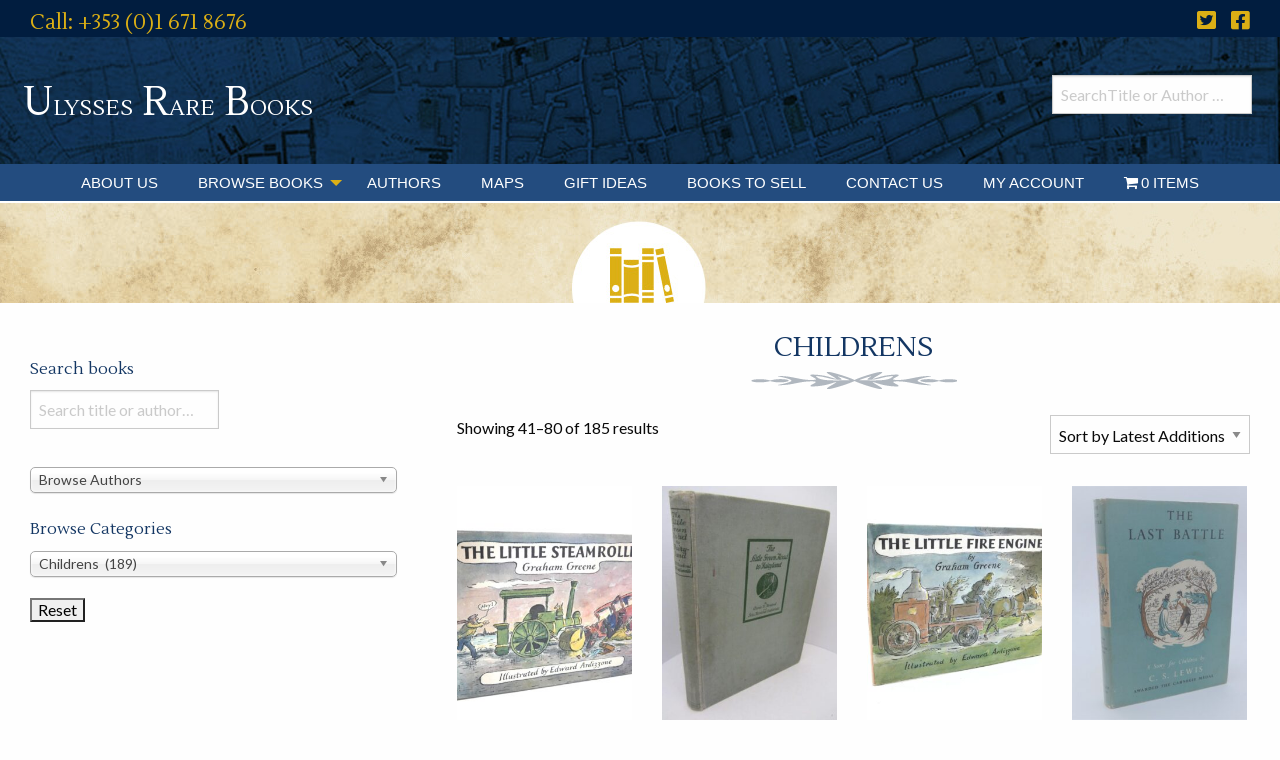

--- FILE ---
content_type: text/html; charset=UTF-8
request_url: https://www.rarebooks.ie/product-category/childrens/?sf_paged=2
body_size: 20188
content:

<!doctype html>
<script>
  (function(i,s,o,g,r,a,m){i['GoogleAnalyticsObject']=r;i[r]=i[r]||function(){
  (i[r].q=i[r].q||[]).push(arguments)},i[r].l=1*new Date();a=s.createElement(o),
  m=s.getElementsByTagName(o)[0];a.async=1;a.src=g;m.parentNode.insertBefore(a,m)
  })(window,document,'script','//www.google-analytics.com/analytics.js','ga');

  ga('create', 'UA-48455919-1', 'auto');
  ga('send', 'pageview');

</script>
  <html class="no-js"  lang="en-GB">

	<head>
		<meta charset="utf-8">
		
		<!-- Force IE to use the latest rendering engine available -->
		<meta http-equiv="X-UA-Compatible" content="IE=edge">

		<!-- Mobile Meta -->
		<meta name="viewport" content="width=device-width, initial-scale=1.0">
		<meta class="foundation-mq">
		
		<!-- If Site Icon isn't set in customizer -->
					<!-- Icons & Favicons -->
			<link rel="icon" href="https://www.rarebooks.ie/wp-content/themes/ulysses-rare-books/favicon.png">
			<link href="https://www.rarebooks.ie/wp-content/themes/ulysses-rare-books/assets/images/apple-icon-touch.png" rel="apple-touch-icon" />	
	    
		<link rel="pingback" href="">

		<link rel="preconnect" href="https://fonts.gstatic.com">
		<link href="https://fonts.googleapis.com/css2?family=Lato:wght@400;700;900&family=Lustria&display=swap" rel="stylesheet"> 
		<link rel="stylesheet" href="https://pro.fontawesome.com/releases/v5.15.1/css/all.css" integrity="sha384-9ZfPnbegQSumzaE7mks2IYgHoayLtuto3AS6ieArECeaR8nCfliJVuLh/GaQ1gyM" crossorigin="anonymous">
		<meta name='robots' content='index, follow, max-image-preview:large, max-snippet:-1, max-video-preview:-1' />

	<!-- This site is optimized with the Yoast SEO plugin v26.8 - https://yoast.com/product/yoast-seo-wordpress/ -->
	<title>Childrens Archives - Page 2 of 5 - Ulysses Rare Books</title>
	<link rel="canonical" href="https://www.rarebooks.ie/product-category/childrens/page/2/" />
	<link rel="prev" href="https://www.rarebooks.ie/product-category/childrens/" />
	<link rel="next" href="https://www.rarebooks.ie/product-category/childrens/page/3/" />
	<meta property="og:locale" content="en_GB" />
	<meta property="og:type" content="article" />
	<meta property="og:title" content="Childrens Archives - Page 2 of 5 - Ulysses Rare Books" />
	<meta property="og:url" content="https://www.rarebooks.ie/product-category/childrens/" />
	<meta property="og:site_name" content="Ulysses Rare Books" />
	<meta name="twitter:card" content="summary_large_image" />
	<script type="application/ld+json" class="yoast-schema-graph">{"@context":"https://schema.org","@graph":[{"@type":"CollectionPage","@id":"https://www.rarebooks.ie/product-category/childrens/","url":"https://www.rarebooks.ie/product-category/childrens/page/2/","name":"Childrens Archives - Page 2 of 5 - Ulysses Rare Books","isPartOf":{"@id":"https://www.rarebooks.ie/#website"},"primaryImageOfPage":{"@id":"https://www.rarebooks.ie/product-category/childrens/page/2/#primaryimage"},"image":{"@id":"https://www.rarebooks.ie/product-category/childrens/page/2/#primaryimage"},"thumbnailUrl":"https://www.rarebooks.ie/wp-content/uploads/2025/09/P1260335.jpg","inLanguage":"en-GB"},{"@type":"ImageObject","inLanguage":"en-GB","@id":"https://www.rarebooks.ie/product-category/childrens/page/2/#primaryimage","url":"https://www.rarebooks.ie/wp-content/uploads/2025/09/P1260335.jpg","contentUrl":"https://www.rarebooks.ie/wp-content/uploads/2025/09/P1260335.jpg","width":1824,"height":1824},{"@type":"WebSite","@id":"https://www.rarebooks.ie/#website","url":"https://www.rarebooks.ie/","name":"Ulysses Rare Books","description":"Antiquarian and rare book dealer based in Dublin, Ireland","potentialAction":[{"@type":"SearchAction","target":{"@type":"EntryPoint","urlTemplate":"https://www.rarebooks.ie/?s={search_term_string}"},"query-input":{"@type":"PropertyValueSpecification","valueRequired":true,"valueName":"search_term_string"}}],"inLanguage":"en-GB"}]}</script>
	<!-- / Yoast SEO plugin. -->


<link rel='dns-prefetch' href='//cdnjs.cloudflare.com' />
<link rel='dns-prefetch' href='//pro.fontawesome.com' />
<link rel="alternate" type="application/rss+xml" title="Ulysses Rare Books &raquo; Feed" href="https://www.rarebooks.ie/feed/" />
<link rel="alternate" type="application/rss+xml" title="Ulysses Rare Books &raquo; Comments Feed" href="https://www.rarebooks.ie/comments/feed/" />
<link rel="alternate" type="application/rss+xml" title="Ulysses Rare Books &raquo; Childrens Category Feed" href="https://www.rarebooks.ie/product-category/childrens/feed/" />
<style id='wp-img-auto-sizes-contain-inline-css' type='text/css'>
img:is([sizes=auto i],[sizes^="auto," i]){contain-intrinsic-size:3000px 1500px}
/*# sourceURL=wp-img-auto-sizes-contain-inline-css */
</style>
<link rel='stylesheet' id='formidable-css' href='https://www.rarebooks.ie/wp-content/plugins/formidable/css/formidableforms.css?ver=1141126' type='text/css' media='all' />
<link rel='stylesheet' id='qlwcdc-pro-css' href='https://www.rarebooks.ie/wp-content/plugins/woocommerce-direct-checkout-pro/assets/frontend/qlwcdc-pro.min.css?ver=3.3.8' type='text/css' media='all' />
<link rel='stylesheet' id='wp-block-library-css' href='https://www.rarebooks.ie/wp-includes/css/dist/block-library/style.min.css?ver=6.9' type='text/css' media='all' />
<style id='global-styles-inline-css' type='text/css'>
:root{--wp--preset--aspect-ratio--square: 1;--wp--preset--aspect-ratio--4-3: 4/3;--wp--preset--aspect-ratio--3-4: 3/4;--wp--preset--aspect-ratio--3-2: 3/2;--wp--preset--aspect-ratio--2-3: 2/3;--wp--preset--aspect-ratio--16-9: 16/9;--wp--preset--aspect-ratio--9-16: 9/16;--wp--preset--color--black: #000000;--wp--preset--color--cyan-bluish-gray: #abb8c3;--wp--preset--color--white: #ffffff;--wp--preset--color--pale-pink: #f78da7;--wp--preset--color--vivid-red: #cf2e2e;--wp--preset--color--luminous-vivid-orange: #ff6900;--wp--preset--color--luminous-vivid-amber: #fcb900;--wp--preset--color--light-green-cyan: #7bdcb5;--wp--preset--color--vivid-green-cyan: #00d084;--wp--preset--color--pale-cyan-blue: #8ed1fc;--wp--preset--color--vivid-cyan-blue: #0693e3;--wp--preset--color--vivid-purple: #9b51e0;--wp--preset--gradient--vivid-cyan-blue-to-vivid-purple: linear-gradient(135deg,rgb(6,147,227) 0%,rgb(155,81,224) 100%);--wp--preset--gradient--light-green-cyan-to-vivid-green-cyan: linear-gradient(135deg,rgb(122,220,180) 0%,rgb(0,208,130) 100%);--wp--preset--gradient--luminous-vivid-amber-to-luminous-vivid-orange: linear-gradient(135deg,rgb(252,185,0) 0%,rgb(255,105,0) 100%);--wp--preset--gradient--luminous-vivid-orange-to-vivid-red: linear-gradient(135deg,rgb(255,105,0) 0%,rgb(207,46,46) 100%);--wp--preset--gradient--very-light-gray-to-cyan-bluish-gray: linear-gradient(135deg,rgb(238,238,238) 0%,rgb(169,184,195) 100%);--wp--preset--gradient--cool-to-warm-spectrum: linear-gradient(135deg,rgb(74,234,220) 0%,rgb(151,120,209) 20%,rgb(207,42,186) 40%,rgb(238,44,130) 60%,rgb(251,105,98) 80%,rgb(254,248,76) 100%);--wp--preset--gradient--blush-light-purple: linear-gradient(135deg,rgb(255,206,236) 0%,rgb(152,150,240) 100%);--wp--preset--gradient--blush-bordeaux: linear-gradient(135deg,rgb(254,205,165) 0%,rgb(254,45,45) 50%,rgb(107,0,62) 100%);--wp--preset--gradient--luminous-dusk: linear-gradient(135deg,rgb(255,203,112) 0%,rgb(199,81,192) 50%,rgb(65,88,208) 100%);--wp--preset--gradient--pale-ocean: linear-gradient(135deg,rgb(255,245,203) 0%,rgb(182,227,212) 50%,rgb(51,167,181) 100%);--wp--preset--gradient--electric-grass: linear-gradient(135deg,rgb(202,248,128) 0%,rgb(113,206,126) 100%);--wp--preset--gradient--midnight: linear-gradient(135deg,rgb(2,3,129) 0%,rgb(40,116,252) 100%);--wp--preset--font-size--small: 13px;--wp--preset--font-size--medium: 20px;--wp--preset--font-size--large: 36px;--wp--preset--font-size--x-large: 42px;--wp--preset--spacing--20: 0.44rem;--wp--preset--spacing--30: 0.67rem;--wp--preset--spacing--40: 1rem;--wp--preset--spacing--50: 1.5rem;--wp--preset--spacing--60: 2.25rem;--wp--preset--spacing--70: 3.38rem;--wp--preset--spacing--80: 5.06rem;--wp--preset--shadow--natural: 6px 6px 9px rgba(0, 0, 0, 0.2);--wp--preset--shadow--deep: 12px 12px 50px rgba(0, 0, 0, 0.4);--wp--preset--shadow--sharp: 6px 6px 0px rgba(0, 0, 0, 0.2);--wp--preset--shadow--outlined: 6px 6px 0px -3px rgb(255, 255, 255), 6px 6px rgb(0, 0, 0);--wp--preset--shadow--crisp: 6px 6px 0px rgb(0, 0, 0);}:where(.is-layout-flex){gap: 0.5em;}:where(.is-layout-grid){gap: 0.5em;}body .is-layout-flex{display: flex;}.is-layout-flex{flex-wrap: wrap;align-items: center;}.is-layout-flex > :is(*, div){margin: 0;}body .is-layout-grid{display: grid;}.is-layout-grid > :is(*, div){margin: 0;}:where(.wp-block-columns.is-layout-flex){gap: 2em;}:where(.wp-block-columns.is-layout-grid){gap: 2em;}:where(.wp-block-post-template.is-layout-flex){gap: 1.25em;}:where(.wp-block-post-template.is-layout-grid){gap: 1.25em;}.has-black-color{color: var(--wp--preset--color--black) !important;}.has-cyan-bluish-gray-color{color: var(--wp--preset--color--cyan-bluish-gray) !important;}.has-white-color{color: var(--wp--preset--color--white) !important;}.has-pale-pink-color{color: var(--wp--preset--color--pale-pink) !important;}.has-vivid-red-color{color: var(--wp--preset--color--vivid-red) !important;}.has-luminous-vivid-orange-color{color: var(--wp--preset--color--luminous-vivid-orange) !important;}.has-luminous-vivid-amber-color{color: var(--wp--preset--color--luminous-vivid-amber) !important;}.has-light-green-cyan-color{color: var(--wp--preset--color--light-green-cyan) !important;}.has-vivid-green-cyan-color{color: var(--wp--preset--color--vivid-green-cyan) !important;}.has-pale-cyan-blue-color{color: var(--wp--preset--color--pale-cyan-blue) !important;}.has-vivid-cyan-blue-color{color: var(--wp--preset--color--vivid-cyan-blue) !important;}.has-vivid-purple-color{color: var(--wp--preset--color--vivid-purple) !important;}.has-black-background-color{background-color: var(--wp--preset--color--black) !important;}.has-cyan-bluish-gray-background-color{background-color: var(--wp--preset--color--cyan-bluish-gray) !important;}.has-white-background-color{background-color: var(--wp--preset--color--white) !important;}.has-pale-pink-background-color{background-color: var(--wp--preset--color--pale-pink) !important;}.has-vivid-red-background-color{background-color: var(--wp--preset--color--vivid-red) !important;}.has-luminous-vivid-orange-background-color{background-color: var(--wp--preset--color--luminous-vivid-orange) !important;}.has-luminous-vivid-amber-background-color{background-color: var(--wp--preset--color--luminous-vivid-amber) !important;}.has-light-green-cyan-background-color{background-color: var(--wp--preset--color--light-green-cyan) !important;}.has-vivid-green-cyan-background-color{background-color: var(--wp--preset--color--vivid-green-cyan) !important;}.has-pale-cyan-blue-background-color{background-color: var(--wp--preset--color--pale-cyan-blue) !important;}.has-vivid-cyan-blue-background-color{background-color: var(--wp--preset--color--vivid-cyan-blue) !important;}.has-vivid-purple-background-color{background-color: var(--wp--preset--color--vivid-purple) !important;}.has-black-border-color{border-color: var(--wp--preset--color--black) !important;}.has-cyan-bluish-gray-border-color{border-color: var(--wp--preset--color--cyan-bluish-gray) !important;}.has-white-border-color{border-color: var(--wp--preset--color--white) !important;}.has-pale-pink-border-color{border-color: var(--wp--preset--color--pale-pink) !important;}.has-vivid-red-border-color{border-color: var(--wp--preset--color--vivid-red) !important;}.has-luminous-vivid-orange-border-color{border-color: var(--wp--preset--color--luminous-vivid-orange) !important;}.has-luminous-vivid-amber-border-color{border-color: var(--wp--preset--color--luminous-vivid-amber) !important;}.has-light-green-cyan-border-color{border-color: var(--wp--preset--color--light-green-cyan) !important;}.has-vivid-green-cyan-border-color{border-color: var(--wp--preset--color--vivid-green-cyan) !important;}.has-pale-cyan-blue-border-color{border-color: var(--wp--preset--color--pale-cyan-blue) !important;}.has-vivid-cyan-blue-border-color{border-color: var(--wp--preset--color--vivid-cyan-blue) !important;}.has-vivid-purple-border-color{border-color: var(--wp--preset--color--vivid-purple) !important;}.has-vivid-cyan-blue-to-vivid-purple-gradient-background{background: var(--wp--preset--gradient--vivid-cyan-blue-to-vivid-purple) !important;}.has-light-green-cyan-to-vivid-green-cyan-gradient-background{background: var(--wp--preset--gradient--light-green-cyan-to-vivid-green-cyan) !important;}.has-luminous-vivid-amber-to-luminous-vivid-orange-gradient-background{background: var(--wp--preset--gradient--luminous-vivid-amber-to-luminous-vivid-orange) !important;}.has-luminous-vivid-orange-to-vivid-red-gradient-background{background: var(--wp--preset--gradient--luminous-vivid-orange-to-vivid-red) !important;}.has-very-light-gray-to-cyan-bluish-gray-gradient-background{background: var(--wp--preset--gradient--very-light-gray-to-cyan-bluish-gray) !important;}.has-cool-to-warm-spectrum-gradient-background{background: var(--wp--preset--gradient--cool-to-warm-spectrum) !important;}.has-blush-light-purple-gradient-background{background: var(--wp--preset--gradient--blush-light-purple) !important;}.has-blush-bordeaux-gradient-background{background: var(--wp--preset--gradient--blush-bordeaux) !important;}.has-luminous-dusk-gradient-background{background: var(--wp--preset--gradient--luminous-dusk) !important;}.has-pale-ocean-gradient-background{background: var(--wp--preset--gradient--pale-ocean) !important;}.has-electric-grass-gradient-background{background: var(--wp--preset--gradient--electric-grass) !important;}.has-midnight-gradient-background{background: var(--wp--preset--gradient--midnight) !important;}.has-small-font-size{font-size: var(--wp--preset--font-size--small) !important;}.has-medium-font-size{font-size: var(--wp--preset--font-size--medium) !important;}.has-large-font-size{font-size: var(--wp--preset--font-size--large) !important;}.has-x-large-font-size{font-size: var(--wp--preset--font-size--x-large) !important;}
/*# sourceURL=global-styles-inline-css */
</style>

<style id='classic-theme-styles-inline-css' type='text/css'>
/*! This file is auto-generated */
.wp-block-button__link{color:#fff;background-color:#32373c;border-radius:9999px;box-shadow:none;text-decoration:none;padding:calc(.667em + 2px) calc(1.333em + 2px);font-size:1.125em}.wp-block-file__button{background:#32373c;color:#fff;text-decoration:none}
/*# sourceURL=/wp-includes/css/classic-themes.min.css */
</style>
<style id='font-awesome-svg-styles-default-inline-css' type='text/css'>
.svg-inline--fa {
  display: inline-block;
  height: 1em;
  overflow: visible;
  vertical-align: -.125em;
}
/*# sourceURL=font-awesome-svg-styles-default-inline-css */
</style>
<link rel='stylesheet' id='font-awesome-svg-styles-css' href='https://www.rarebooks.ie/wp-content/uploads/font-awesome/v5.15.1/css/svg-with-js.css' type='text/css' media='all' />
<style id='font-awesome-svg-styles-inline-css' type='text/css'>
   .wp-block-font-awesome-icon svg::before,
   .wp-rich-text-font-awesome-icon svg::before {content: unset;}
/*# sourceURL=font-awesome-svg-styles-inline-css */
</style>
<link rel='stylesheet' id='responsive-slick-slider-css' href='https://www.rarebooks.ie/wp-content/plugins/responsive-slick-slider/public/css/responsive-slick-slider-public.css?ver=1.5.1' type='text/css' media='all' />
<link rel='stylesheet' id='slick-css' href='https://www.rarebooks.ie/wp-content/plugins/responsive-slick-slider/public/css/slick.css?ver=1.5.1' type='text/css' media='all' />
<link rel='stylesheet' id='woocommerce-layout-css' href='https://www.rarebooks.ie/wp-content/plugins/woocommerce/assets/css/woocommerce-layout.css?ver=10.4.3' type='text/css' media='all' />
<link rel='stylesheet' id='woocommerce-smallscreen-css' href='https://www.rarebooks.ie/wp-content/plugins/woocommerce/assets/css/woocommerce-smallscreen.css?ver=10.4.3' type='text/css' media='only screen and (max-width: 768px)' />
<link rel='stylesheet' id='woocommerce-general-css' href='https://www.rarebooks.ie/wp-content/plugins/woocommerce/assets/css/woocommerce.css?ver=10.4.3' type='text/css' media='all' />
<style id='woocommerce-inline-inline-css' type='text/css'>
.woocommerce form .form-row .required { visibility: visible; }
/*# sourceURL=woocommerce-inline-inline-css */
</style>
<link rel='stylesheet' id='wpmenucart-icons-css' href='https://www.rarebooks.ie/wp-content/plugins/wp-menu-cart/assets/css/wpmenucart-icons.min.css?ver=2.14.12' type='text/css' media='all' />
<style id='wpmenucart-icons-inline-css' type='text/css'>
@font-face{font-family:WPMenuCart;src:url(https://www.rarebooks.ie/wp-content/plugins/wp-menu-cart/assets/fonts/WPMenuCart.eot);src:url(https://www.rarebooks.ie/wp-content/plugins/wp-menu-cart/assets/fonts/WPMenuCart.eot?#iefix) format('embedded-opentype'),url(https://www.rarebooks.ie/wp-content/plugins/wp-menu-cart/assets/fonts/WPMenuCart.woff2) format('woff2'),url(https://www.rarebooks.ie/wp-content/plugins/wp-menu-cart/assets/fonts/WPMenuCart.woff) format('woff'),url(https://www.rarebooks.ie/wp-content/plugins/wp-menu-cart/assets/fonts/WPMenuCart.ttf) format('truetype'),url(https://www.rarebooks.ie/wp-content/plugins/wp-menu-cart/assets/fonts/WPMenuCart.svg#WPMenuCart) format('svg');font-weight:400;font-style:normal;font-display:swap}
/*# sourceURL=wpmenucart-icons-inline-css */
</style>
<link rel='stylesheet' id='wpmenucart-css' href='https://www.rarebooks.ie/wp-content/plugins/wp-menu-cart/assets/css/wpmenucart-main.min.css?ver=2.14.12' type='text/css' media='all' />
<link rel='stylesheet' id='search-filter-plugin-styles-css' href='https://www.rarebooks.ie/wp-content/plugins/search-filter-pro/public/assets/css/search-filter.min.css?ver=2.5.21' type='text/css' media='all' />
<link rel='stylesheet' id='wpb_wps_main_style-css' href='https://www.rarebooks.ie/wp-content/plugins/wpb-woo-product-slider-pro/inc/../css/main.min.css?ver=1.0' type='text/css' media='' />
<style id='wpb_wps_main_style-inline-css' type='text/css'>

		/* Ben Box */
		.wpb_slider_area .ben-box .item {
			border-color: #ccc;
		}
		.wpb_slider_area .ben-box .item:hover {
			border-color: #dbaf15;
		}
		.ben-box figcaption h3.wpb_product_title a {
			color: #111		}
		.ben-box figcaption h3.wpb_product_title a:hover {
			color: #dbaf15		}
		.wpb_slider_area.theme-ben-box .price {
			color: #8f7005		}
		.wpb_woo_slider.ben-box .wpb_cart_button a.button {
			color: #b3abab!important;
			border-color: #b3abab;
					}
		.wpb_woo_slider.ben-box .wpb_cart_button a.button:hover {
			color: #dbaf15!important;
			border-color: #dbaf15;
					}
				.wpb_woo_slider.ben-box span.onsale, 
		.woocommerce .wpb_woo_slider.ben-box span.onsale,
		.wpb_slider_area.theme-ben-box .wpb_woo_slider .stock,
	    .woocommerce .wpb_slider_area.theme-ben-box .wpb_woo_slider .stock {
			background-color: #dbaf15;
		}

		/* Hover */
		.wpb_slider_area .grid figcaption {
			background-color: rgba(0,0,0,0.5);
		}
		.wpb_slider_area .grid figcaption h3 a {
			color: #fff!important;
		}
		.wpb_slider_area .grid figcaption h3 a:hover {
			color: #f65b47!important;
		}
		.wpb_slider_area.theme-grid .price {
			color: #f65b47		}
		.wpb_woo_slider.grid .wpb_cart_button a.button {
			color: #fff!important;
			border-color: #fff!important;
					}
		.wpb_woo_slider.grid .wpb_cart_button a.button:hover {
			color: #f65b47!important;
			border-color: #f65b47!important;
					}
		.wpb_woo_slider.grid span.onsale, 
		.woocommerce .wpb_woo_slider.grid span.onsale,
		.wpb_slider_area.theme-grid .wpb_woo_slider .stock,
		.woocommerce .wpb_slider_area.theme-grid .wpb_woo_slider .stock {
			background-color: #f65b47;
		}

		/* fashion theme */
		.wpb_slider_area .fashion figcaption h3 a {
			color: #9f9f9f;
		}
				.wpb_slider_area.theme-fashion .price {
			color: #3e7cb4		}
		.wpb_woo_slider.fashion .wpb_cart_button a.button {
			color: #fff!important;
			background-color: #3e7cb4!important;
		}
		.wpb_woo_slider.fashion .wpb_cart_button a.button:hover {
			color: #fff;
			background-color: #444;
		}
				.wpb_woo_slider.fashion span.onsale, 
		.woocommerce .wpb_woo_slider.fashion span.onsale,
		.wpb_slider_area.theme-fashion .wpb_woo_slider .stock,
		.woocommerce .wpb_slider_area.theme-fashion .wpb_woo_slider .stock {
			background-color: #3e7cb4;
		}

		/* black */
		.wpb_slider_area .black .wpb_wps_slider_caption h3 a {
			color: #252525;
		}
		.wpb_slider_area .black .wpb_wps_slider_caption h3 a:hover {
			color: #EA2C58;
		}
		.wpb_slider_area.theme-black .price {
			color: #4a4a4a		}
		.wpb_slider_area.theme-black  .wpb_woo_slider .star-rating span {
			color: #EA2C58;
		}
		.wpb_slider_area.theme-black .wpb_woo_slider.black .wpb_cart_button a.button {
			color: #fff;
			background: #252525;
		}
		.wpb_slider_area.theme-black .wpb_woo_slider.black .wpb_cart_button a.button:hover {
			color: #fff;
			background: #EA2C58;
		}
		.wpb_slider_area.theme-black figcaption > .wpb-wps-button-group a {
			color: #fff;
			background: #EA2C58;
		}
		.wpb_slider_area.theme-black figcaption > .wpb-wps-button-group a:hover {
			color: #fff;
			background: #666666;
		}
		.wpb_slider_area.theme-black .wpb_woo_slider.black span.onsale, 
		.woocommerce .wpb_woo_slider.black span.onsale,
		.wpb_slider_area.theme-black .wpb_woo_slider .stock, 
		.woocommerce .wpb_slider_area.theme-black .wpb_woo_slider .stock {
			background-color: #EA2C58;
		}

		/* jupiter */
		.wpb_slider_area .jupiter .wpb_wps_slider_caption h3 a {
			color: #252525;
		}
				.wpb_slider_area.theme-jupiter .price {
			color: #4a4a4a		}
		.wpb_slider_area.theme-jupiter  .wpb_woo_slider .star-rating span {
			color: #EA2C58;
		}
		.wpb_woo_slider.jupiter .wpb_cart_button a.button,
		.wpb_slider_area.theme-jupiter figcaption > .wpb-wps-button-group a, 
		.wpb_slider_area.theme-jupiter .wpb-wps-button-group .wpb_wl_btn_auto_off a.wpb_wl_preview, 
		.wpb_slider_area.theme-jupiter .wpb_woo_slider figcaption a.yith-wcqv-button.button,
		.wpb_slider_area.theme-jupiter figcaption > .wpb-wps-button-group .wpb_wl_preview_area .wpb_wl_preview {
			color: #fff;
			background: #252525;
		}
		.wpb_woo_slider.jupiter .wpb_cart_button a.button:hover,
		.wpb_slider_area.theme-jupiter figcaption > .wpb-wps-button-group a:hover, 
		.wpb_slider_area.theme-jupiter .wpb-wps-button-group .wpb_wl_btn_auto_off a.wpb_wl_preview:hover, 
		.wpb_slider_area.theme-jupiter .wpb_woo_slider figcaption a.yith-wcqv-button.button:hover,
		.wpb_slider_area.theme-jupiter figcaption > .wpb-wps-button-group .wpb_wl_preview_area .wpb_wl_preview:hover {
			color: #fff;
			background: #EA2C58;
		}
		.wpb_woo_slider.jupiter span.onsale, 
		.woocommerce .wpb_woo_slider.jupiter span.onsale,
		.wpb_slider_area.theme-jupiter .wpb_woo_slider .stock,
		.woocommerce .wpb_slider_area.theme-jupiter .wpb_woo_slider .stock {
			background-color: #666;
		}

		/* mars */
		.wpb_slider_area.theme-mars figure > a.wpb_pro_img_url:before {
			background-color: rgba(51,51,51,.3);
		}
		.wpb_slider_area.theme-mars .wpb_woo_slider.mars .wpb_cart_button a.button {
			color: #333;
			background-color: #fff;
		}
		.wpb_slider_area.theme-mars .wpb_woo_slider.mars .wpb_cart_button a.button:hover {
			color: #fff;
			background-color: #333;
		}
		.wpb_slider_area.theme-mars figcaption > .wpb-wps-button-group a, 
		.wpb_slider_area.theme-mars .wpb-wps-button-group .wpb_wl_btn_auto_off a.wpb_wl_preview, 
		.wpb_slider_area.theme-mars .wpb_woo_slider figcaption a.yith-wcqv-button.button,
		.wpb_slider_area.theme-mars .wpb-wps-button-group .wpb_wl_btn_auto_on .wpb_wl_preview {
			color: #fff;
			background: #333;
		}
		.wpb_slider_area.theme-mars figcaption > .wpb-wps-button-group a:hover, 
		.wpb_slider_area.theme-mars .wpb-wps-button-group .wpb_wl_btn_auto_off a.wpb_wl_preview:hover, 
		.wpb_slider_area.theme-mars .wpb_woo_slider figcaption a.yith-wcqv-button.button:hover,
		.wpb_slider_area.theme-mars .wpb-wps-button-group .wpb_wl_btn_auto_on .wpb_wl_preview:hover {
			color: #fff;
			background: #666;
		}
		.wpb_slider_area.theme-mars .wpb_woo_slider.mars span.onsale, .woocommerce .wpb_slider_area.theme-mars .wpb_woo_slider.mars span.onsale {
			background-color: #333;
		}

		/* Material Design */
		.wpb_slider_area .material_design figcaption a.button, .wpb_slider_area .material_design figcaption .added_to_cart {
			background: #ff5c00!important;
		}
		.wpb_slider_area.theme-material_design .wpb_wl_preview_area.wpb_wl_preview_area_fixed.wpb_wl_btn_auto_on .wpb_wl_preview:hover, .wpb_slider_area.theme-material_design .wpb_woo_slider a.yith-wcqv-button.button:hover, .wpb_slider_area.theme-material_design .yith-wcwl-wishlistexistsbrowse.show > a:hover, .wpb_slider_area.theme-material_design .yith-wcwl-add-button.show > a:hover, .wpb_slider_area.theme-material_design a.yith-wcqv-button:hover, .wpb_slider_area.theme-material_design a.compare:hover, .wpb_slider_area.theme-material_design .yith-wcwl-wishlistaddedbrowse.show a:hover, .wpb_slider_area.theme-material_design .yith-wcwl-add-button a:hover {
			background: #ff5c00;
		}
		.wpb_slider_area .material_design .price > ins .woocommerce-Price-amount, .wpb_slider_area .material_design .price > .woocommerce-Price-amount, .wpb_slider_area .material_design .price{
			color: #ff5c00;
		}
		.wpb-wps-onsale-style .wpb_woo_slider.material_design span.onsale, .woocommerce .wpb-wps-onsale-style .wpb_woo_slider.material_design span.onsale,
		.wpb-wps-onsale-style .wpb_woo_slider.material_design .stock, .woocommerce .wpb-wps-onsale-style .wpb_woo_slider.material_design .stock,
		.wpb_slider_area.theme-material_design .owl-theme .owl-nav [class*=owl-] {
			background: #63c54c;
		}


		/* Rating */
		.wpb_woo_slider .star-rating span {
		    color: #f7a308;
		}
		.wpb_slider_area .owl-theme .owl-nav [class*=owl-] {
			background: #f7a308;
			border-color: #f7a308;
		}
		.wpb_slider_area .owl-theme .owl-dots .owl-dot.active span {
			background: #303030;
		}
		.wpb_slider_area .owl-theme .owl-dots .owl-dot span {
			border-color: #303030;
		}
		.wpb_slider_area .owl-theme .owl-nav [class*=owl-] i {
		    color:#303030;
		}

				
		
/*# sourceURL=wpb_wps_main_style-inline-css */
</style>
<link rel='stylesheet' id='photoswipe-css-css' href='https://cdnjs.cloudflare.com/ajax/libs/photoswipe/5.3.6/photoswipe.min.css?ver=5.3.6' type='text/css' media='all' />
<link rel='stylesheet' id='photoswipe-css' href='https://www.rarebooks.ie/wp-content/plugins/woocommerce/assets/css/photoswipe/photoswipe.min.css?ver=10.4.3' type='text/css' media='all' />
<link rel='stylesheet' id='photoswipe-default-skin-css' href='https://www.rarebooks.ie/wp-content/plugins/woocommerce/assets/css/photoswipe/default-skin/default-skin.min.css?ver=10.4.3' type='text/css' media='all' />
<link rel='stylesheet' id='font-awesome-official-css' href='https://pro.fontawesome.com/releases/v5.15.1/css/all.css' type='text/css' media='all' integrity="sha384-9ZfPnbegQSumzaE7mks2IYgHoayLtuto3AS6ieArECeaR8nCfliJVuLh/GaQ1gyM" crossorigin="anonymous" />
<link rel='stylesheet' id='site-css-css' href='https://www.rarebooks.ie/wp-content/themes/ulysses-rare-books/assets/styles/style.css?ver=1621976354' type='text/css' media='all' />
<link rel='stylesheet' id='gpls_woo_rfq_css-css' href='https://www.rarebooks.ie/wp-content/plugins/woo-rfq-for-woocommerce/gpls_assets/css/gpls_woo_rfq.css?ver=92176' type='text/css' media='all' />
<link rel='stylesheet' id='font-awesome-official-v4shim-css' href='https://pro.fontawesome.com/releases/v5.15.1/css/v4-shims.css' type='text/css' media='all' integrity="sha384-r35xeRHwDKxzFjeApFdZuwo9D/nV4p0BPL4BxIVmsyKQGWWBaxG59Gr/9x7IfVog" crossorigin="anonymous" />
<style id='font-awesome-official-v4shim-inline-css' type='text/css'>
@font-face {
font-family: "FontAwesome";
font-display: block;
src: url("https://pro.fontawesome.com/releases/v5.15.1/webfonts/fa-brands-400.eot"),
		url("https://pro.fontawesome.com/releases/v5.15.1/webfonts/fa-brands-400.eot?#iefix") format("embedded-opentype"),
		url("https://pro.fontawesome.com/releases/v5.15.1/webfonts/fa-brands-400.woff2") format("woff2"),
		url("https://pro.fontawesome.com/releases/v5.15.1/webfonts/fa-brands-400.woff") format("woff"),
		url("https://pro.fontawesome.com/releases/v5.15.1/webfonts/fa-brands-400.ttf") format("truetype"),
		url("https://pro.fontawesome.com/releases/v5.15.1/webfonts/fa-brands-400.svg#fontawesome") format("svg");
}

@font-face {
font-family: "FontAwesome";
font-display: block;
src: url("https://pro.fontawesome.com/releases/v5.15.1/webfonts/fa-solid-900.eot"),
		url("https://pro.fontawesome.com/releases/v5.15.1/webfonts/fa-solid-900.eot?#iefix") format("embedded-opentype"),
		url("https://pro.fontawesome.com/releases/v5.15.1/webfonts/fa-solid-900.woff2") format("woff2"),
		url("https://pro.fontawesome.com/releases/v5.15.1/webfonts/fa-solid-900.woff") format("woff"),
		url("https://pro.fontawesome.com/releases/v5.15.1/webfonts/fa-solid-900.ttf") format("truetype"),
		url("https://pro.fontawesome.com/releases/v5.15.1/webfonts/fa-solid-900.svg#fontawesome") format("svg");
}

@font-face {
font-family: "FontAwesome";
font-display: block;
src: url("https://pro.fontawesome.com/releases/v5.15.1/webfonts/fa-regular-400.eot"),
		url("https://pro.fontawesome.com/releases/v5.15.1/webfonts/fa-regular-400.eot?#iefix") format("embedded-opentype"),
		url("https://pro.fontawesome.com/releases/v5.15.1/webfonts/fa-regular-400.woff2") format("woff2"),
		url("https://pro.fontawesome.com/releases/v5.15.1/webfonts/fa-regular-400.woff") format("woff"),
		url("https://pro.fontawesome.com/releases/v5.15.1/webfonts/fa-regular-400.ttf") format("truetype"),
		url("https://pro.fontawesome.com/releases/v5.15.1/webfonts/fa-regular-400.svg#fontawesome") format("svg");
unicode-range: U+F004-F005,U+F007,U+F017,U+F022,U+F024,U+F02E,U+F03E,U+F044,U+F057-F059,U+F06E,U+F070,U+F075,U+F07B-F07C,U+F080,U+F086,U+F089,U+F094,U+F09D,U+F0A0,U+F0A4-F0A7,U+F0C5,U+F0C7-F0C8,U+F0E0,U+F0EB,U+F0F3,U+F0F8,U+F0FE,U+F111,U+F118-F11A,U+F11C,U+F133,U+F144,U+F146,U+F14A,U+F14D-F14E,U+F150-F152,U+F15B-F15C,U+F164-F165,U+F185-F186,U+F191-F192,U+F1AD,U+F1C1-F1C9,U+F1CD,U+F1D8,U+F1E3,U+F1EA,U+F1F6,U+F1F9,U+F20A,U+F247-F249,U+F24D,U+F254-F25B,U+F25D,U+F267,U+F271-F274,U+F279,U+F28B,U+F28D,U+F2B5-F2B6,U+F2B9,U+F2BB,U+F2BD,U+F2C1-F2C2,U+F2D0,U+F2D2,U+F2DC,U+F2ED,U+F328,U+F358-F35B,U+F3A5,U+F3D1,U+F410,U+F4AD;
}
/*# sourceURL=font-awesome-official-v4shim-inline-css */
</style>
<script type="text/template" id="tmpl-variation-template">
	<div class="woocommerce-variation-description">{{{ data.variation.variation_description }}}</div>
	<div class="woocommerce-variation-price">{{{ data.variation.price_html }}}</div>
	<div class="woocommerce-variation-availability">{{{ data.variation.availability_html }}}</div>
</script>
<script type="text/template" id="tmpl-unavailable-variation-template">
	<p role="alert">Sorry, this product is unavailable. Please choose a different combination.</p>
</script>
<script type="text/javascript" src="https://www.rarebooks.ie/wp-includes/js/jquery/jquery.min.js?ver=3.7.1" id="jquery-core-js"></script>
<script type="text/javascript" src="https://www.rarebooks.ie/wp-includes/js/jquery/jquery-migrate.min.js?ver=3.4.1" id="jquery-migrate-js"></script>
<script type="text/javascript" src="https://www.rarebooks.ie/wp-includes/js/underscore.min.js?ver=1.13.7" id="underscore-js"></script>
<script type="text/javascript" id="wp-util-js-extra">
/* <![CDATA[ */
var _wpUtilSettings = {"ajax":{"url":"/wp-admin/admin-ajax.php"}};
//# sourceURL=wp-util-js-extra
/* ]]> */
</script>
<script type="text/javascript" src="https://www.rarebooks.ie/wp-includes/js/wp-util.min.js?ver=6.9" id="wp-util-js"></script>
<script type="text/javascript" src="https://www.rarebooks.ie/wp-content/plugins/woocommerce/assets/js/jquery-blockui/jquery.blockUI.min.js?ver=2.7.0-wc.10.4.3" id="wc-jquery-blockui-js" data-wp-strategy="defer"></script>
<script type="text/javascript" id="wc-add-to-cart-variation-js-extra">
/* <![CDATA[ */
var wc_add_to_cart_variation_params = {"wc_ajax_url":"/?wc-ajax=%%endpoint%%","i18n_no_matching_variations_text":"Sorry, no products matched your selection. Please choose a different combination.","i18n_make_a_selection_text":"Please select some product options before adding this product to your basket.","i18n_unavailable_text":"Sorry, this product is unavailable. Please choose a different combination.","i18n_reset_alert_text":"Your selection has been reset. Please select some product options before adding this product to your cart."};
//# sourceURL=wc-add-to-cart-variation-js-extra
/* ]]> */
</script>
<script type="text/javascript" src="https://www.rarebooks.ie/wp-content/plugins/woocommerce/assets/js/frontend/add-to-cart-variation.min.js?ver=10.4.3" id="wc-add-to-cart-variation-js" data-wp-strategy="defer"></script>
<script type="text/javascript" id="qlwcdc-pro-js-extra">
/* <![CDATA[ */
var qlwcdc = {"nonce":"6eecb76533","delay":"200","timeout":null};
//# sourceURL=qlwcdc-pro-js-extra
/* ]]> */
</script>
<script type="text/javascript" src="https://www.rarebooks.ie/wp-content/plugins/woocommerce-direct-checkout-pro/assets/frontend/qlwcdc-pro.min.js?ver=3.3.8" id="qlwcdc-pro-js"></script>
<script type="text/javascript" src="https://www.rarebooks.ie/wp-content/plugins/responsive-slick-slider/public/js/responsive-slick-slider-public.js?ver=1.5.1" id="responsive-slick-slider-js"></script>
<script type="text/javascript" src="https://www.rarebooks.ie/wp-content/plugins/responsive-slick-slider/public/js/slick.min.js?ver=1.5.1" id="slick-js"></script>
<script type="text/javascript" src="https://www.rarebooks.ie/wp-content/plugins/woocommerce/assets/js/js-cookie/js.cookie.min.js?ver=2.1.4-wc.10.4.3" id="wc-js-cookie-js" defer="defer" data-wp-strategy="defer"></script>
<script type="text/javascript" id="woocommerce-js-extra">
/* <![CDATA[ */
var woocommerce_params = {"ajax_url":"/wp-admin/admin-ajax.php","wc_ajax_url":"/?wc-ajax=%%endpoint%%","i18n_password_show":"Show password","i18n_password_hide":"Hide password"};
//# sourceURL=woocommerce-js-extra
/* ]]> */
</script>
<script type="text/javascript" src="https://www.rarebooks.ie/wp-content/plugins/woocommerce/assets/js/frontend/woocommerce.min.js?ver=10.4.3" id="woocommerce-js" defer="defer" data-wp-strategy="defer"></script>
<script type="text/javascript" id="woocommerce-tokenization-form-js-extra">
/* <![CDATA[ */
var wc_tokenization_form_params = {"is_registration_required":"","is_logged_in":""};
//# sourceURL=woocommerce-tokenization-form-js-extra
/* ]]> */
</script>
<script type="text/javascript" src="https://www.rarebooks.ie/wp-content/plugins/woocommerce/assets/js/frontend/tokenization-form.min.js?ver=10.4.3" id="woocommerce-tokenization-form-js"></script>
<link rel="https://api.w.org/" href="https://www.rarebooks.ie/wp-json/" /><link rel="alternate" title="JSON" type="application/json" href="https://www.rarebooks.ie/wp-json/wp/v2/product_cat/39" /><script src="https://www.youtube.com/iframe_api"></script><script>document.documentElement.className += " js";</script>
	<noscript><style>.woocommerce-product-gallery{ opacity: 1 !important; }</style></noscript>
	<!-- WooCommerce Colors -->
<style type="text/css">
p.demo_store{background-color:#dbaf15;color:#000;}.woocommerce small.note{color:#555;}.woocommerce .woocommerce-breadcrumb{color:#555;}.woocommerce .woocommerce-breadcrumb a{color:#555;}.woocommerce div.product span.price,.woocommerce div.product p.price{color:#77a464;}.woocommerce div.product .stock{color:#77a464;}.woocommerce span.onsale{background-color:#77a464;color:#fff;}.woocommerce ul.products li.product .price{color:#77a464;}.woocommerce ul.products li.product .price .from{color:rgba(132, 132, 132, 0.5);}.woocommerce nav.woocommerce-pagination ul{border:1px solid #0b203a;}.woocommerce nav.woocommerce-pagination ul li{border-right:1px solid #0b203a;}.woocommerce nav.woocommerce-pagination ul li span.current,.woocommerce nav.woocommerce-pagination ul li a:hover,.woocommerce nav.woocommerce-pagination ul li a:focus{background:#133765;color:#000;}.woocommerce a.button,.woocommerce button.button,.woocommerce input.button,.woocommerce #respond input#submit{color:#c0d2ea;background-color:#133765;}.woocommerce a.button:hover,.woocommerce button.button:hover,.woocommerce input.button:hover,.woocommerce #respond input#submit:hover{background-color:#022654;color:#c0d2ea;}.woocommerce a.button.alt,.woocommerce button.button.alt,.woocommerce input.button.alt,.woocommerce #respond input#submit.alt{background-color:#dbaf15;color:#000;}.woocommerce a.button.alt:hover,.woocommerce button.button.alt:hover,.woocommerce input.button.alt:hover,.woocommerce #respond input#submit.alt:hover{background-color:#ca9e04;color:#000;}.woocommerce a.button.alt.disabled,.woocommerce button.button.alt.disabled,.woocommerce input.button.alt.disabled,.woocommerce #respond input#submit.alt.disabled,.woocommerce a.button.alt:disabled,.woocommerce button.button.alt:disabled,.woocommerce input.button.alt:disabled,.woocommerce #respond input#submit.alt:disabled,.woocommerce a.button.alt:disabled[disabled],.woocommerce button.button.alt:disabled[disabled],.woocommerce input.button.alt:disabled[disabled],.woocommerce #respond input#submit.alt:disabled[disabled],.woocommerce a.button.alt.disabled:hover,.woocommerce button.button.alt.disabled:hover,.woocommerce input.button.alt.disabled:hover,.woocommerce #respond input#submit.alt.disabled:hover,.woocommerce a.button.alt:disabled:hover,.woocommerce button.button.alt:disabled:hover,.woocommerce input.button.alt:disabled:hover,.woocommerce #respond input#submit.alt:disabled:hover,.woocommerce a.button.alt:disabled[disabled]:hover,.woocommerce button.button.alt:disabled[disabled]:hover,.woocommerce input.button.alt:disabled[disabled]:hover,.woocommerce #respond input#submit.alt:disabled[disabled]:hover{background-color:#dbaf15;color:#000;}.woocommerce a.button:disabled:hover,.woocommerce button.button:disabled:hover,.woocommerce input.button:disabled:hover,.woocommerce #respond input#submit:disabled:hover,.woocommerce a.button.disabled:hover,.woocommerce button.button.disabled:hover,.woocommerce input.button.disabled:hover,.woocommerce #respond input#submit.disabled:hover,.woocommerce a.button:disabled[disabled]:hover,.woocommerce button.button:disabled[disabled]:hover,.woocommerce input.button:disabled[disabled]:hover,.woocommerce #respond input#submit:disabled[disabled]:hover{background-color:#133765;}.woocommerce #reviews h2 small{color:#555;}.woocommerce #reviews h2 small a{color:#555;}.woocommerce #reviews #comments ol.commentlist li .meta{color:#555;}.woocommerce #reviews #comments ol.commentlist li img.avatar{background:#133765;border:1px solid #113058;}.woocommerce #reviews #comments ol.commentlist li .comment-text{border:1px solid #113058;}.woocommerce #reviews #comments ol.commentlist #respond{border:1px solid #113058;}.woocommerce .star-rating:before{color:#0b203a;}.woocommerce.widget_shopping_cart .total,.woocommerce .widget_shopping_cart .total{border-top:3px double #133765;}.woocommerce form.login,.woocommerce form.checkout_coupon,.woocommerce form.register{border:1px solid #0b203a;}.woocommerce .order_details li{border-right:1px dashed #0b203a;}.woocommerce .widget_price_filter .ui-slider .ui-slider-handle{background-color:#dbaf15;}.woocommerce .widget_price_filter .ui-slider .ui-slider-range{background-color:#dbaf15;}.woocommerce .widget_price_filter .price_slider_wrapper .ui-widget-content{background-color:#976b00;}.woocommerce-cart table.cart td.actions .coupon .input-text{border:1px solid #0b203a;}.woocommerce-cart .cart-collaterals .cart_totals p small{color:#555;}.woocommerce-cart .cart-collaterals .cart_totals table small{color:#555;}.woocommerce-cart .cart-collaterals .cart_totals .discount td{color:#77a464;}.woocommerce-cart .cart-collaterals .cart_totals tr td,.woocommerce-cart .cart-collaterals .cart_totals tr th{border-top:1px solid #133765;}.woocommerce-checkout .checkout .create-account small{color:#555;}.woocommerce-checkout #payment{background:#133765;}.woocommerce-checkout #payment ul.payment_methods{border-bottom:1px solid #0b203a;}.woocommerce-checkout #payment div.payment_box{background-color:#0f2b50;color:#c0d2ea;}.woocommerce-checkout #payment div.payment_box input.input-text,.woocommerce-checkout #payment div.payment_box textarea{border-color:#071425;border-top-color:#03080f;}.woocommerce-checkout #payment div.payment_box ::-webkit-input-placeholder{color:#03080f;}.woocommerce-checkout #payment div.payment_box :-moz-placeholder{color:#03080f;}.woocommerce-checkout #payment div.payment_box :-ms-input-placeholder{color:#03080f;}.woocommerce-checkout #payment div.payment_box span.help{color:#555;}.woocommerce-checkout #payment div.payment_box:after{content:"";display:block;border:8px solid #0f2b50;border-right-color:transparent;border-left-color:transparent;border-top-color:transparent;position:absolute;top:-3px;left:0;margin:-1em 0 0 2em;}
</style>
<!--/WooCommerce Colors-->
		
		
	<link rel='stylesheet' id='wc-blocks-style-css' href='https://www.rarebooks.ie/wp-content/plugins/woocommerce/assets/client/blocks/wc-blocks.css?ver=wc-10.4.3' type='text/css' media='all' />
</head>
			
	<body class="archive tax-product_cat term-childrens term-39 paged-2 wp-theme-ulysses-rare-books theme-ulysses-rare-books woocommerce woocommerce-page woocommerce-no-js">
<div id="fb-root"></div>
<script>(function(d, s, id) {
  var js, fjs = d.getElementsByTagName(s)[0];
  if (d.getElementById(id)) return;
  js = d.createElement(s); js.id = id;
  js.src = "//connect.facebook.net/en_GB/sdk.js#xfbml=1&appId=1495823384018685&version=v2.0";
  fjs.parentNode.insertBefore(js, fjs);
}(document, 'script', 'facebook-jssdk'));</script>
		<div class="off-canvas-wrapper">
			
			<!-- Load off-canvas container. Feel free to remove if not using. -->			
			
<div class="off-canvas position-right" id="off-canvas" data-off-canvas>
	<ul id="offcanvas-nav" class="vertical menu accordion-menu" data-accordion-menu><li id="menu-item-14073" class="menu-item menu-item-type-post_type menu-item-object-page menu-item-14073"><a href="https://www.rarebooks.ie/about-us/">About Us</a></li>
<li id="menu-item-14905" class="menu-item menu-item-type-custom menu-item-object-custom menu-item-has-children menu-item-14905"><a href="https://www.rarebooks.ie/books/?orderby=sku-desc">Browse Books</a>
<ul class="vertical menu">
	<li id="menu-item-14384" class="menu-item menu-item-type-custom menu-item-object-custom menu-item-14384"><a href="https://www.rarebooks.ie/product-category/author-signed-or-inscribed/?orderby=sku-desc">Author Signed or Inscribed</a></li>
	<li id="menu-item-14389" class="menu-item menu-item-type-custom menu-item-object-custom menu-item-14389"><a href="https://www.rarebooks.ie/product-category/biography/?orderby=sku-desc">Biography</a></li>
	<li id="menu-item-14382" class="menu-item menu-item-type-custom menu-item-object-custom menu-item-14382"><a href="/product-category/childrens/?orderby=sku-desc">Childrens</a></li>
	<li id="menu-item-14391" class="menu-item menu-item-type-custom menu-item-object-custom menu-item-14391"><a href="https://www.rarebooks.ie/product-category/celtic-revival/?orderby=sku-desc">Celtic Revival</a></li>
	<li id="menu-item-14392" class="menu-item menu-item-type-custom menu-item-object-custom menu-item-14392"><a href="https://www.rarebooks.ie/product-category/drama/?orderby=sku-desc">Drama</a></li>
	<li id="menu-item-14394" class="menu-item menu-item-type-custom menu-item-object-custom menu-item-14394"><a href="https://www.rarebooks.ie/product-category/english-and-american-literature/?orderby=sku-desc">English and American Literature</a></li>
	<li id="menu-item-44950" class="menu-item menu-item-type-taxonomy menu-item-object-product_cat menu-item-44950"><a href="https://www.rarebooks.ie/product-category/angling/">Fishing Books</a></li>
	<li id="menu-item-14395" class="menu-item menu-item-type-custom menu-item-object-custom menu-item-14395"><a href="https://www.rarebooks.ie/product-category/english-and-folklore/?orderby=sku-desc">Folklore</a></li>
	<li id="menu-item-14397" class="menu-item menu-item-type-custom menu-item-object-custom menu-item-14397"><a href="https://www.rarebooks.ie/product-category/history/?orderby=sku-desc">History</a></li>
	<li id="menu-item-14398" class="menu-item menu-item-type-custom menu-item-object-custom menu-item-14398"><a href="https://www.rarebooks.ie/product-category/illustrated/?orderby=sku-desc">Illustrated</a></li>
	<li id="menu-item-14401" class="menu-item menu-item-type-custom menu-item-object-custom menu-item-14401"><a href="https://www.rarebooks.ie/product-category/ireland-1916-1923/?orderby=sku-desc">Ireland 1916 &#8211; 1923</a></li>
	<li id="menu-item-14403" class="menu-item menu-item-type-custom menu-item-object-custom menu-item-14403"><a href="https://www.rarebooks.ie/product-category/irish-language/?orderby=sku-desc">Irish Language</a></li>
	<li id="menu-item-14404" class="menu-item menu-item-type-custom menu-item-object-custom menu-item-14404"><a href="https://www.rarebooks.ie/product-category/literature/?orderby=sku-desc">Literature</a></li>
	<li id="menu-item-14407" class="menu-item menu-item-type-custom menu-item-object-custom menu-item-14407"><a href="https://www.rarebooks.ie/product-category/local-history/?orderby=sku-desc">Local History</a></li>
	<li id="menu-item-14408" class="menu-item menu-item-type-custom menu-item-object-custom menu-item-14408"><a href="https://www.rarebooks.ie/product-category/maps/?orderby=sku-desc">Maps</a></li>
	<li id="menu-item-14410" class="menu-item menu-item-type-custom menu-item-object-custom menu-item-14410"><a href="https://www.rarebooks.ie/product-category/movie-tie-ins/?orderby=sku-desc">Movie Tie-ins</a></li>
	<li id="menu-item-14411" class="menu-item menu-item-type-custom menu-item-object-custom menu-item-14411"><a href="https://www.rarebooks.ie/product-category/poetry/?orderby=sku-desc">Poetry</a></li>
	<li id="menu-item-14412" class="menu-item menu-item-type-custom menu-item-object-custom menu-item-14412"><a href="https://www.rarebooks.ie/product-category/pop-up-books/?orderby=sku-desc">Pop-up Books</a></li>
	<li id="menu-item-14413" class="menu-item menu-item-type-custom menu-item-object-custom menu-item-14413"><a href="https://www.rarebooks.ie/product-category/scifi-fantasy/?orderby=sku-desc">Sci-Fi &#038; Fantasy</a></li>
</ul>
</li>
<li id="menu-item-14074" class="menu-item menu-item-type-post_type menu-item-object-page menu-item-14074"><a href="https://www.rarebooks.ie/authors/">Authors</a></li>
<li id="menu-item-14415" class="menu-item menu-item-type-custom menu-item-object-custom menu-item-14415"><a href="https://www.rarebooks.ie/product-category/maps/?orderby=sku-desc">Maps</a></li>
<li id="menu-item-8179" class="menu-item menu-item-type-taxonomy menu-item-object-product_cat menu-item-8179"><a href="https://www.rarebooks.ie/product-category/gift-ideas/">Gift Ideas</a></li>
<li id="menu-item-14043" class="menu-item menu-item-type-post_type menu-item-object-page menu-item-14043"><a href="https://www.rarebooks.ie/books-to-sell/">Books to Sell</a></li>
<li id="menu-item-14117" class="menu-item menu-item-type-post_type menu-item-object-page menu-item-14117"><a href="https://www.rarebooks.ie/contact-us/">Contact Us</a></li>
<li id="menu-item-23" class="menu-item menu-item-type-post_type menu-item-object-page menu-item-23"><a href="https://www.rarebooks.ie/my-account/">My account</a></li>
<li class="menu-item wpmenucartli wpmenucart-display-standard menu-item" id="wpmenucartli"><a class="wpmenucart-contents empty-wpmenucart-visible" href="https://www.rarebooks.ie/books/" title="Start shopping"><i class="wpmenucart-icon-shopping-cart-0" role="img" aria-label="Cart"></i><span class="cartcontents">0 items</span></a></li></ul>
<div style="padding:10px;">
	
		<div id="search_filter_register_widget-3" class="widget widget_search_filter_register_widget"><form data-sf-form-id='4131' data-is-rtl='0' data-maintain-state='' data-results-url='https://www.rarebooks.ie/books/' data-ajax-form-url='https://www.rarebooks.ie/?sfid=4131&amp;sf_action=get_data&amp;sf_data=form' data-display-result-method='custom_woocommerce_store' data-use-history-api='1' data-template-loaded='0' data-taxonomy-archives='1' data-current-taxonomy-archive='product_cat' data-lang-code='en' data-ajax='0' data-init-paged='2' data-auto-update='1' data-auto-count='1' data-auto-count-refresh-mode='1' action='https://www.rarebooks.ie/books/' method='post' class='searchandfilter' id='search-filter-form-4131' autocomplete='off' data-instance-count='1'><ul><li class="sf-field-search" data-sf-field-name="search" data-sf-field-type="search" data-sf-field-input-type=""><h4>Search books</h4>		<label>
				   			<span class="screen-reader-text">Search books in this store</span><input placeholder="Search title or author…" name="_sf_search[]" class="sf-input-text" type="text" value="" title="Search books in this store"></label>		</li><li class="sf-field-post-meta-book_author_seo" data-sf-field-name="_sfm_book_author_seo" data-sf-field-type="post_meta" data-sf-field-input-type="select" data-sf-meta-type="choice" data-sf-combobox="1">		<label>
				   		<select data-combobox="1" name="_sfm_book_author_seo[]" class="sf-input-select" title="">
						  			<option class="sf-level-0 sf-item-0 sf-option-active" selected="selected" data-sf-depth="0" value="">Browse Authors</option>
											<option class="sf-level-0 " data-sf-count="1" data-sf-depth="0" value=" Julia Donaldson &amp; Alex Scheffler"> Julia Donaldson & Alex Scheffler&nbsp;&nbsp;(1)</option>
											<option class="sf-level-0 " data-sf-count="1" data-sf-depth="0" value=" W. H. Tyrrell (Publisher)"> W. H. Tyrrell (Publisher)&nbsp;&nbsp;(1)</option>
											<option class="sf-level-0 " data-sf-count="7" data-sf-depth="0" value="A.A. Milne">A.A. Milne&nbsp;&nbsp;(7)</option>
											<option class="sf-level-0 " data-sf-count="1" data-sf-depth="0" value="Algernon Charles Swinburne">Algernon Charles Swinburne&nbsp;&nbsp;(1)</option>
											<option class="sf-level-0 " data-sf-count="2" data-sf-depth="0" value="Alison Uttley">Alison Uttley&nbsp;&nbsp;(2)</option>
											<option class="sf-level-0 " data-sf-count="1" data-sf-depth="0" value="Andrew Lang">Andrew Lang&nbsp;&nbsp;(1)</option>
											<option class="sf-level-0 " data-sf-count="2" data-sf-depth="0" value="Anna Sewell">Anna Sewell&nbsp;&nbsp;(2)</option>
											<option class="sf-level-0 " data-sf-count="1" data-sf-depth="0" value="Anne  Anderson">Anne  Anderson&nbsp;&nbsp;(1)</option>
											<option class="sf-level-0 " data-sf-count="1" data-sf-depth="0" value="Annie R. Rentoul / Ida Rentoul Outhwaite.">Annie R. Rentoul / Ida Rentoul Outhwaite.&nbsp;&nbsp;(1)</option>
											<option class="sf-level-0 " data-sf-count="1" data-sf-depth="0" value="Anon">Anon&nbsp;&nbsp;(1)</option>
											<option class="sf-level-0 " data-sf-count="2" data-sf-depth="0" value="Arthur Rackham">Arthur Rackham&nbsp;&nbsp;(2)</option>
											<option class="sf-level-0 " data-sf-count="1" data-sf-depth="0" value="Arthur Ransome">Arthur Ransome&nbsp;&nbsp;(1)</option>
											<option class="sf-level-0 " data-sf-count="1" data-sf-depth="0" value="B. Parker">B. Parker&nbsp;&nbsp;(1)</option>
											<option class="sf-level-0 " data-sf-count="1" data-sf-depth="0" value="Beatix Potter">Beatix Potter&nbsp;&nbsp;(1)</option>
											<option class="sf-level-0 " data-sf-count="2" data-sf-depth="0" value="Beatrix Potter">Beatrix Potter&nbsp;&nbsp;(2)</option>
											<option class="sf-level-0 " data-sf-count="2" data-sf-depth="0" value="Bernard and Elinor Darwin">Bernard and Elinor Darwin&nbsp;&nbsp;(2)</option>
											<option class="sf-level-0 " data-sf-count="1" data-sf-depth="0" value="Blackie&#039;s Children&#039;s Annual">Blackie's Children's Annual&nbsp;&nbsp;(1)</option>
											<option class="sf-level-0 " data-sf-count="1" data-sf-depth="0" value="C.S. Evans">C.S. Evans&nbsp;&nbsp;(1)</option>
											<option class="sf-level-0 " data-sf-count="4" data-sf-depth="0" value="C.S. Lewis">C.S. Lewis&nbsp;&nbsp;(4)</option>
											<option class="sf-level-0 " data-sf-count="1" data-sf-depth="0" value="Carolyn Treffinger">Carolyn Treffinger&nbsp;&nbsp;(1)</option>
											<option class="sf-level-0 " data-sf-count="1" data-sf-depth="0" value="CG Lambert and HGC">CG Lambert and HGC&nbsp;&nbsp;(1)</option>
											<option class="sf-level-0 " data-sf-count="1" data-sf-depth="0" value="Charles Dickens">Charles Dickens&nbsp;&nbsp;(1)</option>
											<option class="sf-level-0 " data-sf-count="4" data-sf-depth="0" value="Charles Kingsley">Charles Kingsley&nbsp;&nbsp;(4)</option>
											<option class="sf-level-0 " data-sf-count="1" data-sf-depth="0" value="Charles Nodier">Charles Nodier&nbsp;&nbsp;(1)</option>
											<option class="sf-level-0 " data-sf-count="1" data-sf-depth="0" value="Constance Heward">Constance Heward&nbsp;&nbsp;(1)</option>
											<option class="sf-level-0 " data-sf-count="1" data-sf-depth="0" value="Dr. O&#039;Beirne">Dr. O'Beirne&nbsp;&nbsp;(1)</option>
											<option class="sf-level-0 " data-sf-count="1" data-sf-depth="0" value="E.OE. Somerville">E.OE. Somerville&nbsp;&nbsp;(1)</option>
											<option class="sf-level-0 " data-sf-count="1" data-sf-depth="0" value="E.V Lucas">E.V Lucas&nbsp;&nbsp;(1)</option>
											<option class="sf-level-0 " data-sf-count="1" data-sf-depth="0" value="E.V.  Lucas">E.V.  Lucas&nbsp;&nbsp;(1)</option>
											<option class="sf-level-0 " data-sf-count="1" data-sf-depth="0" value="Eden Phillpotts">Eden Phillpotts&nbsp;&nbsp;(1)</option>
											<option class="sf-level-0 " data-sf-count="1" data-sf-depth="0" value="Edith King Hall">Edith King Hall&nbsp;&nbsp;(1)</option>
											<option class="sf-level-0 " data-sf-count="1" data-sf-depth="0" value="Edmund Dulac">Edmund Dulac&nbsp;&nbsp;(1)</option>
											<option class="sf-level-0 " data-sf-count="1" data-sf-depth="0" value="Edmund Dulac (Illustrator)">Edmund Dulac (Illustrator)&nbsp;&nbsp;(1)</option>
											<option class="sf-level-0 " data-sf-count="7" data-sf-depth="0" value="Enid Blyton">Enid Blyton&nbsp;&nbsp;(7)</option>
											<option class="sf-level-0 " data-sf-count="1" data-sf-depth="0" value="Ernest A. Jelf">Ernest A. Jelf&nbsp;&nbsp;(1)</option>
											<option class="sf-level-0 " data-sf-count="3" data-sf-depth="0" value="Eugene Field">Eugene Field&nbsp;&nbsp;(3)</option>
											<option class="sf-level-0 " data-sf-count="1" data-sf-depth="0" value="Evelyn Sharp">Evelyn Sharp&nbsp;&nbsp;(1)</option>
											<option class="sf-level-0 " data-sf-count="1" data-sf-depth="0" value="Frances Brett Young">Frances Brett Young&nbsp;&nbsp;(1)</option>
											<option class="sf-level-0 " data-sf-count="1" data-sf-depth="0" value="Gerald Durrell">Gerald Durrell&nbsp;&nbsp;(1)</option>
											<option class="sf-level-0 " data-sf-count="1" data-sf-depth="0" value="Githa  Sowerby">Githa  Sowerby&nbsp;&nbsp;(1)</option>
											<option class="sf-level-0 " data-sf-count="1" data-sf-depth="0" value="Gladys Peto">Gladys Peto&nbsp;&nbsp;(1)</option>
											<option class="sf-level-0 " data-sf-count="2" data-sf-depth="0" value="Graham Greene">Graham Greene&nbsp;&nbsp;(2)</option>
											<option class="sf-level-0 " data-sf-count="1" data-sf-depth="0" value="H.M Brock">H.M Brock&nbsp;&nbsp;(1)</option>
											<option class="sf-level-0 " data-sf-count="2" data-sf-depth="0" value="Hans Andersen">Hans Andersen&nbsp;&nbsp;(2)</option>
											<option class="sf-level-0 " data-sf-count="7" data-sf-depth="0" value="Hans Christian Andersen">Hans Christian Andersen&nbsp;&nbsp;(7)</option>
											<option class="sf-level-0 " data-sf-count="1" data-sf-depth="0" value="Herbert  Strano">Herbert  Strano&nbsp;&nbsp;(1)</option>
											<option class="sf-level-0 " data-sf-count="1" data-sf-depth="0" value="Hilaire Belloc">Hilaire Belloc&nbsp;&nbsp;(1)</option>
											<option class="sf-level-0 " data-sf-count="2" data-sf-depth="0" value="Hilda Cowham">Hilda Cowham&nbsp;&nbsp;(2)</option>
											<option class="sf-level-0 " data-sf-count="1" data-sf-depth="0" value="Howard R. Garis">Howard R. Garis&nbsp;&nbsp;(1)</option>
											<option class="sf-level-0 " data-sf-count="11" data-sf-depth="0" value="J.K. Rowling">J.K. Rowling&nbsp;&nbsp;(11)</option>
											<option class="sf-level-0 " data-sf-count="2" data-sf-depth="0" value="J.M. Barrie">J.M. Barrie&nbsp;&nbsp;(2)</option>
											<option class="sf-level-0 " data-sf-count="1" data-sf-depth="0" value="Jack B. Yeats">Jack B. Yeats&nbsp;&nbsp;(1)</option>
											<option class="sf-level-0 " data-sf-count="1" data-sf-depth="0" value="James Reeves">James Reeves&nbsp;&nbsp;(1)</option>
											<option class="sf-level-0 " data-sf-count="1" data-sf-depth="0" value="Jennie Harbour">Jennie Harbour&nbsp;&nbsp;(1)</option>
											<option class="sf-level-0 " data-sf-count="1" data-sf-depth="0" value="Jessie Fleming">Jessie Fleming&nbsp;&nbsp;(1)</option>
											<option class="sf-level-0 " data-sf-count="1" data-sf-depth="0" value="Jessie M. King">Jessie M. King&nbsp;&nbsp;(1)</option>
											<option class="sf-level-0 " data-sf-count="1" data-sf-depth="0" value="Julia Donaldson">Julia Donaldson&nbsp;&nbsp;(1)</option>
											<option class="sf-level-0 " data-sf-count="1" data-sf-depth="0" value="Kate Freiligrath-Kroeker">Kate Freiligrath-Kroeker&nbsp;&nbsp;(1)</option>
											<option class="sf-level-0 " data-sf-count="1" data-sf-depth="0" value="Kate Greenaway">Kate Greenaway&nbsp;&nbsp;(1)</option>
											<option class="sf-level-0 " data-sf-count="1" data-sf-depth="0" value="Kate Greenway">Kate Greenway&nbsp;&nbsp;(1)</option>
											<option class="sf-level-0 " data-sf-count="1" data-sf-depth="0" value="Kathleen Adams &amp; Frances Elizabeth Atchison">Kathleen Adams & Frances Elizabeth Atchison&nbsp;&nbsp;(1)</option>
											<option class="sf-level-0 " data-sf-count="2" data-sf-depth="0" value="Kay Thompson">Kay Thompson&nbsp;&nbsp;(2)</option>
											<option class="sf-level-0 " data-sf-count="1" data-sf-depth="0" value="L. Leslie Brooke">L. Leslie Brooke&nbsp;&nbsp;(1)</option>
											<option class="sf-level-0 " data-sf-count="1" data-sf-depth="0" value="Laura Valentine">Laura Valentine&nbsp;&nbsp;(1)</option>
											<option class="sf-level-0 " data-sf-count="6" data-sf-depth="0" value="Lewis Carroll">Lewis Carroll&nbsp;&nbsp;(6)</option>
											<option class="sf-level-0 " data-sf-count="1" data-sf-depth="0" value="Lionel Fable">Lionel Fable&nbsp;&nbsp;(1)</option>
											<option class="sf-level-0 " data-sf-count="1" data-sf-depth="0" value="Louey Chisholm">Louey Chisholm&nbsp;&nbsp;(1)</option>
											<option class="sf-level-0 " data-sf-count="1" data-sf-depth="0" value="Louis Giraud">Louis Giraud&nbsp;&nbsp;(1)</option>
											<option class="sf-level-0 " data-sf-count="1" data-sf-depth="0" value="Lucie Attwell">Lucie Attwell&nbsp;&nbsp;(1)</option>
											<option class="sf-level-0 " data-sf-count="1" data-sf-depth="0" value="Mabel Lucie Attwell ">Mabel Lucie Attwell &nbsp;&nbsp;(1)</option>
											<option class="sf-level-0 " data-sf-count="1" data-sf-depth="0" value="Margaret Tarrant">Margaret Tarrant&nbsp;&nbsp;(1)</option>
											<option class="sf-level-0 " data-sf-count="1" data-sf-depth="0" value="Margaret W. Tarrant.">Margaret W. Tarrant.&nbsp;&nbsp;(1)</option>
											<option class="sf-level-0 " data-sf-count="1" data-sf-depth="0" value="Mary Stewart">Mary Stewart&nbsp;&nbsp;(1)</option>
											<option class="sf-level-0 " data-sf-count="1" data-sf-depth="0" value="Maud Budden">Maud Budden&nbsp;&nbsp;(1)</option>
											<option class="sf-level-0 " data-sf-count="1" data-sf-depth="0" value="Mervyn Peake">Mervyn Peake&nbsp;&nbsp;(1)</option>
											<option class="sf-level-0 " data-sf-count="3" data-sf-depth="0" value="Michael Bond">Michael Bond&nbsp;&nbsp;(3)</option>
											<option class="sf-level-0 " data-sf-count="1" data-sf-depth="0" value="Michael Morpurgo">Michael Morpurgo&nbsp;&nbsp;(1)</option>
											<option class="sf-level-0 " data-sf-count="1" data-sf-depth="0" value="Mrs. Rudolph Stawell">Mrs. Rudolph Stawell&nbsp;&nbsp;(1)</option>
											<option class="sf-level-0 " data-sf-count="1" data-sf-depth="0" value="Muriel Dawson (Illustrator)">Muriel Dawson (Illustrator)&nbsp;&nbsp;(1)</option>
											<option class="sf-level-0 " data-sf-count="1" data-sf-depth="0" value="Nancy M. Hayes">Nancy M. Hayes&nbsp;&nbsp;(1)</option>
											<option class="sf-level-0 " data-sf-count="1" data-sf-depth="0" value="Naomi Heather">Naomi Heather&nbsp;&nbsp;(1)</option>
											<option class="sf-level-0 " data-sf-count="1" data-sf-depth="0" value="Nathaniel Hawthorne">Nathaniel Hawthorne&nbsp;&nbsp;(1)</option>
											<option class="sf-level-0 " data-sf-count="1" data-sf-depth="0" value="Nell Grey">Nell Grey&nbsp;&nbsp;(1)</option>
											<option class="sf-level-0 " data-sf-count="4" data-sf-depth="0" value="Oscar Wilde">Oscar Wilde&nbsp;&nbsp;(4)</option>
											<option class="sf-level-0 " data-sf-count="6" data-sf-depth="0" value="Patricia Lynch">Patricia Lynch&nbsp;&nbsp;(6)</option>
											<option class="sf-level-0 " data-sf-count="1" data-sf-depth="0" value="Paul McCartney &amp; Geoff Dunbar">Paul McCartney & Geoff Dunbar&nbsp;&nbsp;(1)</option>
											<option class="sf-level-0 " data-sf-count="1" data-sf-depth="0" value="Ralph Steadman">Ralph Steadman&nbsp;&nbsp;(1)</option>
											<option class="sf-level-0 " data-sf-count="3" data-sf-depth="0" value="Raymond Briggs">Raymond Briggs&nbsp;&nbsp;(3)</option>
											<option class="sf-level-0 " data-sf-count="1" data-sf-depth="0" value="Rene Cloke">Rene Cloke&nbsp;&nbsp;(1)</option>
											<option class="sf-level-0 " data-sf-count="2" data-sf-depth="0" value="Richard Adams">Richard Adams&nbsp;&nbsp;(2)</option>
											<option class="sf-level-0 " data-sf-count="1" data-sf-depth="0" value="Richmal Crompton">Richmal Crompton&nbsp;&nbsp;(1)</option>
											<option class="sf-level-0 " data-sf-count="1" data-sf-depth="0" value="RK Polkinghorne and MIR">RK Polkinghorne and MIR&nbsp;&nbsp;(1)</option>
											<option class="sf-level-0 " data-sf-count="13" data-sf-depth="0" value="Roald Dahl">Roald Dahl&nbsp;&nbsp;(13)</option>
											<option class="sf-level-0 " data-sf-count="1" data-sf-depth="0" value="Robert Louis Stevenson">Robert Louis Stevenson&nbsp;&nbsp;(1)</option>
											<option class="sf-level-0 " data-sf-count="1" data-sf-depth="0" value="Robert Nicholson">Robert Nicholson&nbsp;&nbsp;(1)</option>
											<option class="sf-level-0 " data-sf-count="1" data-sf-depth="0" value="Rosamond Langbridge">Rosamond Langbridge&nbsp;&nbsp;(1)</option>
											<option class="sf-level-0 " data-sf-count="1" data-sf-depth="0" value="Rose Fyleman">Rose Fyleman&nbsp;&nbsp;(1)</option>
											<option class="sf-level-0 " data-sf-count="1" data-sf-depth="0" value="Ruth Duffin">Ruth Duffin&nbsp;&nbsp;(1)</option>
											<option class="sf-level-0 " data-sf-count="2" data-sf-depth="0" value="S. Louis Giraud">S. Louis Giraud&nbsp;&nbsp;(2)</option>
											<option class="sf-level-0 " data-sf-count="1" data-sf-depth="0" value="Sara Cone Bryant">Sara Cone Bryant&nbsp;&nbsp;(1)</option>
											<option class="sf-level-0 " data-sf-count="1" data-sf-depth="0" value="Seuss, Dr. [Theodor Seuss Giesel]">Seuss, Dr. [Theodor Seuss Giesel]&nbsp;&nbsp;(1)</option>
											<option class="sf-level-0 " data-sf-count="1" data-sf-depth="0" value="Sir Arthur Quiller-Couch">Sir Arthur Quiller-Couch&nbsp;&nbsp;(1)</option>
											<option class="sf-level-0 " data-sf-count="1" data-sf-depth="0" value="Spike Milligan">Spike Milligan&nbsp;&nbsp;(1)</option>
											<option class="sf-level-0 " data-sf-count="1" data-sf-depth="0" value="T.W. Crosland">T.W. Crosland&nbsp;&nbsp;(1)</option>
											<option class="sf-level-0 " data-sf-count="1" data-sf-depth="0" value="Thomas Burke">Thomas Burke&nbsp;&nbsp;(1)</option>
											<option class="sf-level-0 " data-sf-count="1" data-sf-depth="0" value="Thomas Ingoldsby">Thomas Ingoldsby&nbsp;&nbsp;(1)</option>
											<option class="sf-level-0 " data-sf-count="1" data-sf-depth="0" value="Various Authors">Various Authors&nbsp;&nbsp;(1)</option>
											<option class="sf-level-0 " data-sf-count="1" data-sf-depth="0" value="W. Graham Robertson">W. Graham Robertson&nbsp;&nbsp;(1)</option>
											<option class="sf-level-0 " data-sf-count="2" data-sf-depth="0" value="Walter Crane">Walter Crane&nbsp;&nbsp;(2)</option>
											<option class="sf-level-0 " data-sf-count="1" data-sf-depth="0" value="Walter de la Mare ">Walter de la Mare &nbsp;&nbsp;(1)</option>
											</select></label>										</li><li class="sf-field-taxonomy-product_cat" data-sf-field-name="_sft_product_cat" data-sf-field-type="taxonomy" data-sf-field-input-type="select" data-sf-combobox="1" data-sf-term-rewrite='["https:\/\/www.rarebooks.ie\/product-category\/[0]\/"]' data-sf-taxonomy-archive='1'><h4>Browse Categories</h4>		<label>
				   			<span class="screen-reader-text">Browse Book Categories</span>
								<select data-combobox="1" name="_sft_product_cat[]" class="sf-input-select" title="Browse Book Categories">
						  			<option class="sf-level-0 sf-item-0" data-sf-count="0" data-sf-depth="0" value="">Browse Categories</option>
											<option class="sf-level-0 sf-item-4434" data-sf-count="26" data-sf-depth="0" value="angling">Angling&nbsp;&nbsp;(26)</option>
											<option class="sf-level-0 sf-item-149" data-sf-count="367" data-sf-depth="0" value="author-signed-or-inscribed">Author Signed or Inscribed&nbsp;&nbsp;(367)</option>
											<option class="sf-level-0 sf-item-18" data-sf-count="140" data-sf-depth="0" value="biography">Biography&nbsp;&nbsp;(140)</option>
											<option class="sf-level-0 sf-item-255" data-sf-count="16" data-sf-depth="0" value="celtic-revival">Celtic Revival&nbsp;&nbsp;(16)</option>
											<option class="sf-level-0 sf-item-39 sf-option-active" selected="selected" data-sf-count="189" data-sf-depth="0" value="childrens">Childrens&nbsp;&nbsp;(189)</option>
											<option class="sf-level-0 sf-item-34" data-sf-count="87" data-sf-depth="0" value="drama">Drama&nbsp;&nbsp;(87)</option>
											<option class="sf-level-0 sf-item-28" data-sf-count="179" data-sf-depth="0" value="english-and-american-literature">English and American Literature&nbsp;&nbsp;(179)</option>
											<option class="sf-level-0 sf-item-209" data-sf-count="32" data-sf-depth="0" value="folklore">Folklore&nbsp;&nbsp;(32)</option>
											<option class="sf-level-0 sf-item-29" data-sf-count="363" data-sf-depth="0" value="gift-ideas">Gift Ideas&nbsp;&nbsp;(363)</option>
											<option class="sf-level-0 sf-item-66" data-sf-count="430" data-sf-depth="0" value="history">History&nbsp;&nbsp;(430)</option>
											<option class="sf-level-0 sf-item-30" data-sf-count="179" data-sf-depth="0" value="illustrated">Illustrated&nbsp;&nbsp;(179)</option>
											<option class="sf-level-0 sf-item-241" data-sf-count="43" data-sf-depth="0" value="ireland-1916-1923">Ireland 1916-1923&nbsp;&nbsp;(43)</option>
											<option class="sf-level-0 sf-item-110" data-sf-count="17" data-sf-depth="0" value="irish-language">Irish Language&nbsp;&nbsp;(17)</option>
											<option class="sf-level-0 sf-item-19" data-sf-count="674" data-sf-depth="0" value="literature">Literature&nbsp;&nbsp;(674)</option>
											<option class="sf-level-0 sf-item-67" data-sf-count="155" data-sf-depth="0" value="local-history">Local History&nbsp;&nbsp;(155)</option>
											<option class="sf-level-0 sf-item-105" data-sf-count="2" data-sf-depth="0" value="maps">MAPS&nbsp;&nbsp;(2)</option>
											<option class="sf-level-0 sf-item-44" data-sf-count="55" data-sf-depth="0" value="movie-tie-ins">Movie Tie-Ins&nbsp;&nbsp;(55)</option>
											<option class="sf-level-0 sf-item-109" data-sf-count="346" data-sf-depth="0" value="poetry">Poetry&nbsp;&nbsp;(346)</option>
											<option class="sf-level-0 sf-item-38" data-sf-count="2" data-sf-depth="0" value="pop-up-books">Pop Up Books&nbsp;&nbsp;(2)</option>
											<option class="sf-level-0 sf-item-4313" data-sf-count="0" data-sf-depth="0" value="private">Private&nbsp;&nbsp;(0)</option>
											<option class="sf-level-0 sf-item-43" data-sf-count="31" data-sf-depth="0" value="scifi-fantasy">SciFi &#8211; Fantasy&nbsp;&nbsp;(31)</option>
											<option class="sf-level-0 sf-item-15" data-sf-count="30" data-sf-depth="0" value="uncategorised">Uncategorised&nbsp;&nbsp;(30)</option>
											</select></label>										</li><li class="sf-field-reset" data-sf-field-name="reset" data-sf-field-type="reset" data-sf-field-input-type="button"><input type="submit" class="search-filter-reset" name="_sf_reset" value="Reset" data-search-form-id="4131" data-sf-submit-form="always"></li></ul></form></div>
	</div>
</div>
			
			<div class="off-canvas-content" data-off-canvas-content>
<div class="top-contact">
	<div class="grid-container">
	<div class="grid-x grid-margin-x grid-padding-x">
		<div class="small-6 cell">
			 <h3 class="phone"><a href="tel:+35316718676">Call: +353 (0)1 671 8676</a></h3>
		</div>
		<div class="small-6 cell text-right">
			 <p><a href="https://twitter.com/RareBooks_ie" target="_blank"><i class="fab fa-twitter-square fa-lg"></i></a> &nbsp; &nbsp; 
			 <a href="https://www.facebook.com/Ulysses.Rare.Books" target="_blank"><i class="fab fa-facebook-square fa-lg"></i></a>
		</div>		
	</div>
	</div>
</div>
				
				<header class="header" role="banner">
							
					 <!-- This navs will be applied to the topbar, above all content 
						  To see additional nav styles, visit the /parts directory -->
					 


<div class="grid-container">


<div class="top-bar" id="top-bar-menu">
	<div class="top-bar-left float-left">
		<h1 class="topbar-logo"><a href="https://www.rarebooks.ie">U<span>lysses</span> R<span>are</span> B<span>ooks</span></a></h1>
	</div>
	<div class="top-bar-right show-for-medium">
			

		<form data-sf-form-id='19789' data-is-rtl='0' data-maintain-state='' data-results-url='https://www.rarebooks.ie/search/' data-ajax-form-url='https://www.rarebooks.ie/?sfid=19789&amp;sf_action=get_data&amp;sf_data=form' data-display-result-method='archive' data-use-history-api='1' data-template-loaded='0' data-lang-code='en' data-ajax='0' data-init-paged='2' data-auto-update='1' action='https://www.rarebooks.ie/search/' method='post' class='searchandfilter' id='search-filter-form-19789' autocomplete='off' data-instance-count='1'><ul><li class="sf-field-search" data-sf-field-name="search" data-sf-field-type="search" data-sf-field-input-type="">		<label>
				   <input placeholder="SearchTitle or Author …" name="_sf_search[]" class="sf-input-text" type="text" value="" title=""></label>		</li></ul></form>	


	</div>
	<div class="top-bar-right float-right show-for-small-only">
		<ul class="menu">
			<!-- <li><button class="menu-icon" type="button" data-toggle="off-canvas"></button></li> -->
			<li><a data-toggle="off-canvas">Menu</a></li>
		</ul>
	</div>
</div>


</div>
<div class="top-menu show-for-medium">
	<div class="grid-container">
		<ul id="main-nav" class="medium-horizontal menu align-center" data-responsive-menu="accordion medium-dropdown"><li class="menu-item menu-item-type-post_type menu-item-object-page menu-item-14073"><a href="https://www.rarebooks.ie/about-us/">About Us</a></li>
<li class="menu-item menu-item-type-custom menu-item-object-custom menu-item-has-children menu-item-14905"><a href="https://www.rarebooks.ie/books/?orderby=sku-desc">Browse Books</a>
<ul class="menu">
	<li class="menu-item menu-item-type-custom menu-item-object-custom menu-item-14384"><a href="https://www.rarebooks.ie/product-category/author-signed-or-inscribed/?orderby=sku-desc">Author Signed or Inscribed</a></li>
	<li class="menu-item menu-item-type-custom menu-item-object-custom menu-item-14389"><a href="https://www.rarebooks.ie/product-category/biography/?orderby=sku-desc">Biography</a></li>
	<li class="menu-item menu-item-type-custom menu-item-object-custom menu-item-14382"><a href="/product-category/childrens/?orderby=sku-desc">Childrens</a></li>
	<li class="menu-item menu-item-type-custom menu-item-object-custom menu-item-14391"><a href="https://www.rarebooks.ie/product-category/celtic-revival/?orderby=sku-desc">Celtic Revival</a></li>
	<li class="menu-item menu-item-type-custom menu-item-object-custom menu-item-14392"><a href="https://www.rarebooks.ie/product-category/drama/?orderby=sku-desc">Drama</a></li>
	<li class="menu-item menu-item-type-custom menu-item-object-custom menu-item-14394"><a href="https://www.rarebooks.ie/product-category/english-and-american-literature/?orderby=sku-desc">English and American Literature</a></li>
	<li class="menu-item menu-item-type-taxonomy menu-item-object-product_cat menu-item-44950"><a href="https://www.rarebooks.ie/product-category/angling/">Fishing Books</a></li>
	<li class="menu-item menu-item-type-custom menu-item-object-custom menu-item-14395"><a href="https://www.rarebooks.ie/product-category/english-and-folklore/?orderby=sku-desc">Folklore</a></li>
	<li class="menu-item menu-item-type-custom menu-item-object-custom menu-item-14397"><a href="https://www.rarebooks.ie/product-category/history/?orderby=sku-desc">History</a></li>
	<li class="menu-item menu-item-type-custom menu-item-object-custom menu-item-14398"><a href="https://www.rarebooks.ie/product-category/illustrated/?orderby=sku-desc">Illustrated</a></li>
	<li class="menu-item menu-item-type-custom menu-item-object-custom menu-item-14401"><a href="https://www.rarebooks.ie/product-category/ireland-1916-1923/?orderby=sku-desc">Ireland 1916 &#8211; 1923</a></li>
	<li class="menu-item menu-item-type-custom menu-item-object-custom menu-item-14403"><a href="https://www.rarebooks.ie/product-category/irish-language/?orderby=sku-desc">Irish Language</a></li>
	<li class="menu-item menu-item-type-custom menu-item-object-custom menu-item-14404"><a href="https://www.rarebooks.ie/product-category/literature/?orderby=sku-desc">Literature</a></li>
	<li class="menu-item menu-item-type-custom menu-item-object-custom menu-item-14407"><a href="https://www.rarebooks.ie/product-category/local-history/?orderby=sku-desc">Local History</a></li>
	<li class="menu-item menu-item-type-custom menu-item-object-custom menu-item-14408"><a href="https://www.rarebooks.ie/product-category/maps/?orderby=sku-desc">Maps</a></li>
	<li class="menu-item menu-item-type-custom menu-item-object-custom menu-item-14410"><a href="https://www.rarebooks.ie/product-category/movie-tie-ins/?orderby=sku-desc">Movie Tie-ins</a></li>
	<li class="menu-item menu-item-type-custom menu-item-object-custom menu-item-14411"><a href="https://www.rarebooks.ie/product-category/poetry/?orderby=sku-desc">Poetry</a></li>
	<li class="menu-item menu-item-type-custom menu-item-object-custom menu-item-14412"><a href="https://www.rarebooks.ie/product-category/pop-up-books/?orderby=sku-desc">Pop-up Books</a></li>
	<li class="menu-item menu-item-type-custom menu-item-object-custom menu-item-14413"><a href="https://www.rarebooks.ie/product-category/scifi-fantasy/?orderby=sku-desc">Sci-Fi &#038; Fantasy</a></li>
</ul>
</li>
<li class="menu-item menu-item-type-post_type menu-item-object-page menu-item-14074"><a href="https://www.rarebooks.ie/authors/">Authors</a></li>
<li class="menu-item menu-item-type-custom menu-item-object-custom menu-item-14415"><a href="https://www.rarebooks.ie/product-category/maps/?orderby=sku-desc">Maps</a></li>
<li class="menu-item menu-item-type-taxonomy menu-item-object-product_cat menu-item-8179"><a href="https://www.rarebooks.ie/product-category/gift-ideas/">Gift Ideas</a></li>
<li class="menu-item menu-item-type-post_type menu-item-object-page menu-item-14043"><a href="https://www.rarebooks.ie/books-to-sell/">Books to Sell</a></li>
<li class="menu-item menu-item-type-post_type menu-item-object-page menu-item-14117"><a href="https://www.rarebooks.ie/contact-us/">Contact Us</a></li>
<li class="menu-item menu-item-type-post_type menu-item-object-page menu-item-23"><a href="https://www.rarebooks.ie/my-account/">My account</a></li>
<li class="menu-item wpmenucartli wpmenucart-display-standard menu-item" id="wpmenucartli"><a class="wpmenucart-contents empty-wpmenucart-visible" href="https://www.rarebooks.ie/books/" title="Start shopping"><i class="wpmenucart-icon-shopping-cart-0" role="img" aria-label="Cart"></i><span class="cartcontents">0 items</span></a></li></ul>	
	</div>
</div>	 	
				</header> <!-- end .header --><div class="page-banner"></div>	
	<div class="content grid-container">
	
		<div class="inner-content grid-x grid-margin-x grid-padding-x">
	
		    <main class="main small-12 large-8 medium-8 cell small-order-1 medium-order-2" role="main">
				
				
			
				<h1 class="page-title">Childrens</h1>

			
			
			
				<div class="woocommerce-notices-wrapper"></div><p class="woocommerce-result-count" role="alert" aria-relevant="all" >
	Showing 41&ndash;80 of 185 results</p>
<form class="woocommerce-ordering" method="get">
		<select
		name="orderby"
		class="orderby"
					aria-label="Shop order"
			>
					<option value="sku-desc"  selected='selected'>Sort by Latest Additions</option>
			</select>
	<input type="hidden" name="paged" value="1" />
	<input type="hidden" name="sf_paged" value="2" /><input type="hidden" name="_sft_product_cat" value="childrens" /></form>

				<ul class="products columns-4">

																					<li class="product type-product post-47903 status-publish first instock product_cat-childrens product_cat-english-and-american-literature product_cat-gift-ideas has-post-thumbnail sold-individually shipping-taxable purchasable product-type-simple">
	<a href="https://www.rarebooks.ie/books/english-and-american-literature/the-little-steamroller-illustrated-by-edward-ardizzone-1974/" class="woocommerce-LoopProduct-link woocommerce-loop-product__link"><img width="300" height="400" src="https://www.rarebooks.ie/wp-content/uploads/2025/09/P1260335-300x400.jpg" class="attachment-woocommerce_thumbnail size-woocommerce_thumbnail" alt="The Little Steamroller.  Illustrated by Edward Ardizzone (1974)" decoding="async" fetchpriority="high" /><h2 class="woocommerce-loop-product__title">The Little Steamroller.  Illustrated by Edward Ardizzone (1974)</h2><p class="book-author">Author: Graham Greene<br>
Book ID: 69918</p>
	<span class="price"><span class="woocommerce-Price-amount amount"><bdi><span class="woocommerce-Price-currencySymbol">&euro;</span>150.00</bdi></span></span>
</a>
                
                            
            </li>
																	<li class="product type-product post-13301 status-publish instock product_cat-childrens product_cat-illustrated product_tag-annie-r-rentoul-ida-rentoul-outhwaite has-post-thumbnail sold-individually purchasable product-type-simple">
	<a href="https://www.rarebooks.ie/books/illustrated/the-little-green-road-to-fairyland/" class="woocommerce-LoopProduct-link woocommerce-loop-product__link"><img width="300" height="400" src="https://www.rarebooks.ie/wp-content/uploads/2020/10/56438-300x400.jpg" class="attachment-woocommerce_thumbnail size-woocommerce_thumbnail" alt="The Little Green Road to Fairyland. by Annie R. Rentoul / Ida Rentoul Outhwaite." decoding="async" srcset="https://www.rarebooks.ie/wp-content/uploads/2020/10/56438-300x400.jpg 300w, https://www.rarebooks.ie/wp-content/uploads/2020/10/56438-225x300.jpg 225w, https://www.rarebooks.ie/wp-content/uploads/2020/10/56438.jpg 480w" sizes="(max-width: 300px) 100vw, 300px" /><h2 class="woocommerce-loop-product__title">The Little Green Road to Fairyland.</h2><p class="book-author">Author: Annie R. Rentoul / Ida Rentoul Outhwaite.<br>
Book ID: 56438</p>
	<span class="price"><span class="woocommerce-Price-amount amount"><bdi><span class="woocommerce-Price-currencySymbol">&euro;</span>250.00</bdi></span></span>
</a>
                
                            
            </li>
																	<li class="product type-product post-47900 status-publish instock product_cat-childrens product_cat-english-and-american-literature product_cat-gift-ideas has-post-thumbnail sold-individually shipping-taxable purchasable product-type-simple">
	<a href="https://www.rarebooks.ie/books/english-and-american-literature/the-little-fire-engine-illustrated-by-edward-ardizzone-1973/" class="woocommerce-LoopProduct-link woocommerce-loop-product__link"><img width="300" height="400" src="https://www.rarebooks.ie/wp-content/uploads/2025/09/P1260333-300x400.jpg" class="attachment-woocommerce_thumbnail size-woocommerce_thumbnail" alt="The Little Fire Engine.  Illustrated by Edward Ardizzone (1973)" decoding="async" /><h2 class="woocommerce-loop-product__title">The Little Fire Engine.  Illustrated by Edward Ardizzone (1973)</h2><p class="book-author">Author: Graham Greene<br>
Book ID: 69917</p>
	<span class="price"><span class="woocommerce-Price-amount amount"><bdi><span class="woocommerce-Price-currencySymbol">&euro;</span>150.00</bdi></span></span>
</a>
                
                            
            </li>
																	<li class="product type-product post-20035 status-publish last instock product_cat-childrens product_cat-english-and-american-literature product_cat-gift-ideas has-post-thumbnail sold-individually shipping-taxable purchasable product-type-simple">
	<a href="https://www.rarebooks.ie/books/english-and-american-literature/the-last-battle-a-story-for-children-1961/" class="woocommerce-LoopProduct-link woocommerce-loop-product__link"><img width="300" height="400" src="https://www.rarebooks.ie/wp-content/uploads/2021/11/64222-300x400.jpg" class="attachment-woocommerce_thumbnail size-woocommerce_thumbnail" alt="The Last Battle.  A Story for Children (1964)" decoding="async" loading="lazy" /><h2 class="woocommerce-loop-product__title">The Last Battle.  A Story for Children (1964)</h2><p class="book-author">Author: C.S. Lewis<br>
Book ID: 68543</p>
	<span class="price"><span class="woocommerce-Price-amount amount"><bdi><span class="woocommerce-Price-currencySymbol">&euro;</span>150.00</bdi></span></span>
</a>
                
                            
            </li>
																	<li class="product type-product post-33169 status-publish first instock product_cat-childrens product_cat-english-and-american-literature product_cat-gift-ideas has-post-thumbnail sold-individually shipping-taxable purchasable product-type-simple">
	<a href="https://www.rarebooks.ie/books/english-and-american-literature/the-kings-breakfast-illustrated-by-ernest-h-shepard-1925/" class="woocommerce-LoopProduct-link woocommerce-loop-product__link"><img width="300" height="400" src="https://www.rarebooks.ie/wp-content/uploads/2023/03/P1270071-300x400.jpg" class="attachment-woocommerce_thumbnail size-woocommerce_thumbnail" alt="The King&#039;s Breakfast. Illustrated by  Ernest H. Shepard (1925)" decoding="async" loading="lazy" /><h2 class="woocommerce-loop-product__title">The King&#8217;s Breakfast. Illustrated by  Ernest H. Shepard (1925)</h2><p class="book-author">Author: A.A. Milne<br>
Book ID: 70146</p>
	<span class="price"><span class="woocommerce-Price-amount amount"><bdi><span class="woocommerce-Price-currencySymbol">&euro;</span>175.00</bdi></span></span>
</a>
                
                            
            </li>
																	<li class="product type-product post-13486 status-publish instock product_cat-childrens product_cat-gift-ideas product_cat-illustrated product_cat-literature product_tag-thomas-ingoldsby has-post-thumbnail sold-individually purchasable product-type-simple">
	<a href="https://www.rarebooks.ie/books/literature/the-ingoldsby-legends-or-mirth-and-marvles/" class="woocommerce-LoopProduct-link woocommerce-loop-product__link"><img width="300" height="400" src="https://www.rarebooks.ie/wp-content/uploads/2020/10/52969-scaled-300x400.jpg" class="attachment-woocommerce_thumbnail size-woocommerce_thumbnail" alt="The Ingoldsby Legends or Mirth and Marvles. by Thomas Ingoldsby" decoding="async" loading="lazy" srcset="https://www.rarebooks.ie/wp-content/uploads/2020/10/52969-scaled-300x400.jpg 300w, https://www.rarebooks.ie/wp-content/uploads/2020/10/52969-scaled-600x800.jpg 600w, https://www.rarebooks.ie/wp-content/uploads/2020/10/52969-225x300.jpg 225w, https://www.rarebooks.ie/wp-content/uploads/2020/10/52969-768x1024.jpg 768w, https://www.rarebooks.ie/wp-content/uploads/2020/10/52969-1152x1536.jpg 1152w, https://www.rarebooks.ie/wp-content/uploads/2020/10/52969-1536x2048.jpg 1536w, https://www.rarebooks.ie/wp-content/uploads/2020/10/52969-scaled.jpg 1920w" sizes="auto, (max-width: 300px) 100vw, 300px" /><h2 class="woocommerce-loop-product__title">The Ingoldsby Legends or Mirth and Marvles.</h2><p class="book-author">Author: Thomas Ingoldsby<br>
Book ID: 52969</p>
	<span class="price"><span class="woocommerce-Price-amount amount"><bdi><span class="woocommerce-Price-currencySymbol">&euro;</span>225.00</bdi></span></span>
</a>
                
                            
            </li>
																	<li class="product type-product post-48873 status-publish instock product_cat-childrens product_cat-gift-ideas product_cat-illustrated has-post-thumbnail sold-individually shipping-taxable purchasable product-type-simple">
	<a href="https://www.rarebooks.ie/books/gift-ideas/the-hums-of-pooh-1929/" class="woocommerce-LoopProduct-link woocommerce-loop-product__link"><img width="300" height="400" src="https://www.rarebooks.ie/wp-content/uploads/2025/11/P1270074-300x400.jpg" class="attachment-woocommerce_thumbnail size-woocommerce_thumbnail" alt="The Hums of Pooh (1929)" decoding="async" loading="lazy" /><h2 class="woocommerce-loop-product__title">The Hums of Pooh (1929)</h2><p class="book-author">Author: A.A. Milne<br>
Book ID: 70147</p>
	<span class="price"><span class="woocommerce-Price-amount amount"><bdi><span class="woocommerce-Price-currencySymbol">&euro;</span>285.00</bdi></span></span>
</a>
                
                            
            </li>
																	<li class="product type-product post-17426 status-publish last instock product_cat-childrens product_cat-illustrated product_cat-literature has-post-thumbnail sold-individually shipping-taxable purchasable product-type-simple">
	<a href="https://www.rarebooks.ie/books/literature/the-house-of-pomegranates-the-house-of-pomegranates-1915/" class="woocommerce-LoopProduct-link woocommerce-loop-product__link"><img width="300" height="400" src="https://www.rarebooks.ie/wp-content/uploads/2021/09/63735-300x400.jpg" class="attachment-woocommerce_thumbnail size-woocommerce_thumbnail" alt="The House of Pomegranates. Illustrated by Jessie M. King (1915)" decoding="async" loading="lazy" /><h2 class="woocommerce-loop-product__title">The House of Pomegranates. Illustrated by Jessie M. King (1915)</h2><p class="book-author">Author: Oscar Wilde<br>
Book ID: 68494</p>
	<span class="price"><span class="woocommerce-Price-amount amount"><bdi><span class="woocommerce-Price-currencySymbol">&euro;</span>1,500.00</bdi></span></span>
</a>
                
                            
            </li>
																	<li class="product type-product post-32393 status-publish first instock product_cat-childrens product_cat-english-and-american-literature product_cat-movie-tie-ins has-post-thumbnail sold-individually shipping-taxable purchasable product-type-simple">
	<a href="https://www.rarebooks.ie/books/english-and-american-literature/the-horse-and-his-boy-reprint-1961/" class="woocommerce-LoopProduct-link woocommerce-loop-product__link"><img width="300" height="400" src="https://www.rarebooks.ie/wp-content/uploads/2023/03/69032-300x400.jpg" class="attachment-woocommerce_thumbnail size-woocommerce_thumbnail" alt="The Horse and His Boy. Seventh Impression (1968)" decoding="async" loading="lazy" /><h2 class="woocommerce-loop-product__title">The Horse and His Boy. Seventh Impression (1968)</h2><p class="book-author">Author: C.S. Lewis<br>
Book ID: 69032</p>
	<span class="price"><span class="woocommerce-Price-amount amount"><bdi><span class="woocommerce-Price-currencySymbol">&euro;</span>250.00</bdi></span></span>
</a>
                
                            
            </li>
																	<li class="product type-product post-13241 status-publish instock product_cat-childrens product_cat-illustrated product_tag-b-parker has-post-thumbnail sold-individually purchasable product-type-simple">
	<a href="https://www.rarebooks.ie/books/illustrated/the-hole-and-corner-book/" class="woocommerce-LoopProduct-link woocommerce-loop-product__link"><img width="300" height="400" src="https://www.rarebooks.ie/wp-content/uploads/2020/10/57040-300x400.jpg" class="attachment-woocommerce_thumbnail size-woocommerce_thumbnail" alt="The Hole and Corner Book. by B. Parker" decoding="async" loading="lazy" srcset="https://www.rarebooks.ie/wp-content/uploads/2020/10/57040-300x400.jpg 300w, https://www.rarebooks.ie/wp-content/uploads/2020/10/57040-225x300.jpg 225w, https://www.rarebooks.ie/wp-content/uploads/2020/10/57040.jpg 480w" sizes="auto, (max-width: 300px) 100vw, 300px" /><h2 class="woocommerce-loop-product__title">The Hole and Corner Book.</h2><p class="book-author">Author: B. Parker<br>
Book ID: 57040</p>
	<span class="price"><span class="woocommerce-Price-amount amount"><bdi><span class="woocommerce-Price-currencySymbol">&euro;</span>150.00</bdi></span></span>
</a>
                
                            
            </li>
																	<li class="product type-product post-13539 status-publish instock product_cat-childrens product_tag-anon has-post-thumbnail sold-individually purchasable product-type-simple">
	<a href="https://www.rarebooks.ie/books/childrens/the-henny-penny-picture-book/" class="woocommerce-LoopProduct-link woocommerce-loop-product__link"><img width="300" height="400" src="https://www.rarebooks.ie/wp-content/uploads/2020/10/52225-scaled-300x400.jpg" class="attachment-woocommerce_thumbnail size-woocommerce_thumbnail" alt="The Henny Penny Picture Book. by Anon" decoding="async" loading="lazy" srcset="https://www.rarebooks.ie/wp-content/uploads/2020/10/52225-scaled-300x400.jpg 300w, https://www.rarebooks.ie/wp-content/uploads/2020/10/52225-scaled-600x800.jpg 600w, https://www.rarebooks.ie/wp-content/uploads/2020/10/52225-225x300.jpg 225w, https://www.rarebooks.ie/wp-content/uploads/2020/10/52225-768x1024.jpg 768w, https://www.rarebooks.ie/wp-content/uploads/2020/10/52225-1152x1536.jpg 1152w, https://www.rarebooks.ie/wp-content/uploads/2020/10/52225-1536x2048.jpg 1536w, https://www.rarebooks.ie/wp-content/uploads/2020/10/52225-scaled.jpg 1920w" sizes="auto, (max-width: 300px) 100vw, 300px" /><h2 class="woocommerce-loop-product__title">The Henny Penny Picture Book.</h2><p class="book-author">Author: Anon<br>
Book ID: 52225</p>
	<span class="price"><span class="woocommerce-Price-amount amount"><bdi><span class="woocommerce-Price-currencySymbol">&euro;</span>95.00</bdi></span></span>
</a>
                
                            
            </li>
																	<li class="product type-product post-41614 status-publish last instock product_cat-childrens product_cat-gift-ideas product_cat-literature has-post-thumbnail sold-individually shipping-taxable purchasable product-type-simple">
	<a href="https://www.rarebooks.ie/books/literature/the-happy-prince-illustrated-by-charles-robinson-1913/" class="woocommerce-LoopProduct-link woocommerce-loop-product__link"><img width="300" height="400" src="https://www.rarebooks.ie/wp-content/uploads/2024/06/P1250387-300x400.jpg" class="attachment-woocommerce_thumbnail size-woocommerce_thumbnail" alt="The Happy Prince. Illustrated by Charles Robinson (1913)" decoding="async" loading="lazy" /><h2 class="woocommerce-loop-product__title">The Happy Prince. Illustrated by Charles Robinson (1913)</h2><p class="book-author">Author: Oscar Wilde<br>
Book ID: 69567</p>
	<span class="price"><span class="woocommerce-Price-amount amount"><bdi><span class="woocommerce-Price-currencySymbol">&euro;</span>495.00</bdi></span></span>
</a>
                
                            
            </li>
																	<li class="product type-product post-43848 status-publish first instock product_cat-childrens product_cat-literature has-post-thumbnail sold-individually shipping-taxable purchasable product-type-simple">
	<a href="https://www.rarebooks.ie/books/literature/the-happy-prince-and-other-tales-1910/" class="woocommerce-LoopProduct-link woocommerce-loop-product__link"><img width="300" height="400" src="https://www.rarebooks.ie/wp-content/uploads/2024/10/P1270358-300x400.jpg" class="attachment-woocommerce_thumbnail size-woocommerce_thumbnail" alt="The Happy Prince and other Tales (1910)" decoding="async" loading="lazy" /><h2 class="woocommerce-loop-product__title">The Happy Prince and other Tales (1910)</h2><p class="book-author">Author: Oscar Wilde<br>
Book ID: 68967</p>
	<span class="price"><span class="woocommerce-Price-amount amount"><bdi><span class="woocommerce-Price-currencySymbol">&euro;</span>395.00</bdi></span></span>
</a>
                
                            
            </li>
																	<li class="product type-product post-45744 status-publish instock product_cat-author-signed-or-inscribed product_cat-childrens product_cat-gift-ideas product_cat-illustrated has-post-thumbnail sold-individually shipping-taxable purchasable product-type-simple">
	<a href="https://www.rarebooks.ie/books/gift-ideas/the-gruffalo-signed-by-the-author-1999/" class="woocommerce-LoopProduct-link woocommerce-loop-product__link"><img width="300" height="400" src="https://www.rarebooks.ie/wp-content/uploads/2025/03/69367-300x400.jpg" class="attachment-woocommerce_thumbnail size-woocommerce_thumbnail" alt="The Gruffalo. Signed by the Author (1999)" decoding="async" loading="lazy" /><h2 class="woocommerce-loop-product__title">The Gruffalo. Signed by the Author (1999)</h2><p class="book-author">Author: Julia Donaldson<br>
Book ID: 69367</p>
	<span class="price"><span class="woocommerce-Price-amount amount"><bdi><span class="woocommerce-Price-currencySymbol">&euro;</span>250.00</bdi></span></span>
</a>
                
                            
            </li>
																	<li class="product type-product post-41105 status-publish instock product_cat-author-signed-or-inscribed product_cat-childrens product_cat-english-and-american-literature product_cat-gift-ideas has-post-thumbnail sold-individually shipping-taxable purchasable product-type-simple">
	<a href="https://www.rarebooks.ie/books/english-and-american-literature/the-golden-web-with-original-drawing-by-the-author-2005/" class="woocommerce-LoopProduct-link woocommerce-loop-product__link"><img width="300" height="400" src="https://www.rarebooks.ie/wp-content/uploads/2024/05/68378-300x400.jpg" class="attachment-woocommerce_thumbnail size-woocommerce_thumbnail" alt="The Golden Web. With Original Drawing by the Author (2005)" decoding="async" loading="lazy" /><h2 class="woocommerce-loop-product__title">The Golden Web. With Original Drawing by the Author (2005)</h2><p class="book-author">Author: Nell Grey<br>
Book ID: 68378</p>
	<span class="price"><span class="woocommerce-Price-amount amount"><bdi><span class="woocommerce-Price-currencySymbol">&euro;</span>95.00</bdi></span></span>
</a>
                
                            
            </li>
																	<li class="product type-product post-49197 status-publish last instock product_cat-childrens product_cat-english-and-american-literature has-post-thumbnail sold-individually shipping-taxable purchasable product-type-simple">
	<a href="https://www.rarebooks.ie/books/english-and-american-literature/the-folk-of-the-faraway-tree-1949/" class="woocommerce-LoopProduct-link woocommerce-loop-product__link"><img width="300" height="400" src="https://www.rarebooks.ie/wp-content/uploads/2025/12/P1270340-300x400.jpg" class="attachment-woocommerce_thumbnail size-woocommerce_thumbnail" alt="The Folk of the Faraway Tree (1949)" decoding="async" loading="lazy" /><h2 class="woocommerce-loop-product__title">The Folk of the Faraway Tree (1949)</h2><p class="book-author">Author: Enid Blyton<br>
Book ID: 69142</p>
	<span class="price"><span class="woocommerce-Price-amount amount"><bdi><span class="woocommerce-Price-currencySymbol">&euro;</span>395.00</bdi></span></span>
</a>
                
                            
            </li>
																	<li class="product type-product post-27401 status-publish first instock product_cat-childrens product_cat-english-and-american-literature product_cat-gift-ideas has-post-thumbnail sold-individually shipping-taxable purchasable product-type-simple">
	<a href="https://www.rarebooks.ie/books/english-and-american-literature/the-faraway-tree-series-1967-1968/" class="woocommerce-LoopProduct-link woocommerce-loop-product__link"><img width="300" height="400" src="https://www.rarebooks.ie/wp-content/uploads/2022/09/65417-300x400.jpg" class="attachment-woocommerce_thumbnail size-woocommerce_thumbnail" alt="The Faraway Tree Series (1967-1968)" decoding="async" loading="lazy" /><h2 class="woocommerce-loop-product__title">The Faraway Tree Series (1967-1968)</h2><p class="book-author">Author: Enid Blyton<br>
Book ID: 65417</p>
	<span class="price"><span class="woocommerce-Price-amount amount"><bdi><span class="woocommerce-Price-currencySymbol">&euro;</span>595.00</bdi></span></span>
</a>
                
                            
            </li>
																	<li class="product type-product post-49154 status-publish instock product_cat-childrens product_cat-gift-ideas has-post-thumbnail sold-individually shipping-taxable purchasable product-type-simple">
	<a href="https://www.rarebooks.ie/books/gift-ideas/the-famous-five-series-the-full-set-of-famous-five-titles/" class="woocommerce-LoopProduct-link woocommerce-loop-product__link"><img width="300" height="400" src="https://www.rarebooks.ie/wp-content/uploads/2025/12/P1270315-300x400.jpg" class="attachment-woocommerce_thumbnail size-woocommerce_thumbnail" alt="The Famous Five Series -The Full Set of Famous Five Titles" decoding="async" loading="lazy" /><h2 class="woocommerce-loop-product__title">The Famous Five Series -The Full Set of Famous Five Titles</h2><p class="book-author">Author: Enid Blyton<br>
Book ID: 70195</p>
	<span class="price"><span class="woocommerce-Price-amount amount"><bdi><span class="woocommerce-Price-currencySymbol">&euro;</span>750.00</bdi></span></span>
</a>
                
                            
            </li>
																	<li class="product type-product post-12222 status-publish instock product_cat-childrens product_cat-gift-ideas product_cat-illustrated product_tag-louey has-post-thumbnail sold-individually purchasable product-type-simple">
	<a href="https://www.rarebooks.ie/books/gift-ideas/the-enchanted-land-illustrations-by-katharine-cameron-1906/" class="woocommerce-LoopProduct-link woocommerce-loop-product__link"><img width="300" height="400" src="https://www.rarebooks.ie/wp-content/uploads/2021/04/P1250423-300x400.jpg" class="attachment-woocommerce_thumbnail size-woocommerce_thumbnail" alt="The Enchanted Land. Illustrations by Katharine Cameron (1906)" decoding="async" loading="lazy" /><h2 class="woocommerce-loop-product__title">The Enchanted Land. Illustrations by Katharine Cameron (1906)</h2><p class="book-author">Author: Louey Chisholm<br>
Book ID: 69574</p>
	<span class="price"><span class="woocommerce-Price-amount amount"><bdi><span class="woocommerce-Price-currencySymbol">&euro;</span>250.00</bdi></span></span>
</a>
                
                            
            </li>
																	<li class="product type-product post-13303 status-publish last instock product_cat-childrens product_cat-illustrated product_tag-gerald-durrell has-post-thumbnail sold-individually purchasable product-type-simple">
	<a href="https://www.rarebooks.ie/books/illustrated/the-donkey-rustlers/" class="woocommerce-LoopProduct-link woocommerce-loop-product__link"><img width="300" height="400" src="https://www.rarebooks.ie/wp-content/uploads/2020/10/56426-300x400.jpg" class="attachment-woocommerce_thumbnail size-woocommerce_thumbnail" alt="The Donkey Rustlers. by Gerald Durrell" decoding="async" loading="lazy" srcset="https://www.rarebooks.ie/wp-content/uploads/2020/10/56426-300x400.jpg 300w, https://www.rarebooks.ie/wp-content/uploads/2020/10/56426-225x300.jpg 225w, https://www.rarebooks.ie/wp-content/uploads/2020/10/56426.jpg 480w" sizes="auto, (max-width: 300px) 100vw, 300px" /><h2 class="woocommerce-loop-product__title">The Donkey Rustlers.</h2><p class="book-author">Author: Gerald Durrell<br>
Book ID: 56426</p>
	<span class="price"><span class="woocommerce-Price-amount amount"><bdi><span class="woocommerce-Price-currencySymbol">&euro;</span>75.00</bdi></span></span>
</a>
                
                            
            </li>
																	<li class="product type-product post-33156 status-publish first instock product_cat-childrens product_cat-gift-ideas has-post-thumbnail sold-individually shipping-taxable purchasable product-type-simple">
	<a href="https://www.rarebooks.ie/books/gift-ideas/the-dainty-book-verses-for-children-1915/" class="woocommerce-LoopProduct-link woocommerce-loop-product__link"><img width="300" height="400" src="https://www.rarebooks.ie/wp-content/uploads/2023/03/66484-300x400.jpg" class="attachment-woocommerce_thumbnail size-woocommerce_thumbnail" alt="The Dainty Book. Verses for Children (1915)" decoding="async" loading="lazy" /><h2 class="woocommerce-loop-product__title">The Dainty Book. Verses for Children (1915)</h2><p class="book-author">Author: Githa  Sowerby<br>
Book ID: 66484</p>
	<span class="price"><span class="woocommerce-Price-amount amount"><bdi><span class="woocommerce-Price-currencySymbol">&euro;</span>95.00</bdi></span></span>
</a>
                
                            
            </li>
																	<li class="product type-product post-41725 status-publish instock product_cat-childrens product_cat-gift-ideas product_cat-illustrated product_cat-movie-tie-ins has-post-thumbnail sold-individually shipping-taxable purchasable product-type-simple">
	<a href="https://www.rarebooks.ie/books/gift-ideas/the-complete-alice-and-the-hunting-1986/" class="woocommerce-LoopProduct-link woocommerce-loop-product__link"><img width="300" height="400" src="https://www.rarebooks.ie/wp-content/uploads/2024/06/68522-300x400.jpg" class="attachment-woocommerce_thumbnail size-woocommerce_thumbnail" alt="The Complete Alice and the Hunting (1986)" decoding="async" loading="lazy" /><h2 class="woocommerce-loop-product__title">The Complete Alice and the Hunting (1986)</h2><p class="book-author">Author: Lewis Carroll<br>
Book ID: 68522</p>
	<span class="price"><span class="woocommerce-Price-amount amount"><bdi><span class="woocommerce-Price-currencySymbol">&euro;</span>150.00</bdi></span></span>
</a>
                
                            
            </li>
																	<li class="product type-product post-47760 status-publish instock product_cat-author-signed-or-inscribed product_cat-childrens product_cat-movie-tie-ins has-post-thumbnail sold-individually shipping-taxable purchasable product-type-simple">
	<a href="https://www.rarebooks.ie/books/childrens/the-chronicles-of-narnia-first-edition-set-1950-1956/" class="woocommerce-LoopProduct-link woocommerce-loop-product__link"><img width="300" height="400" src="https://www.rarebooks.ie/wp-content/uploads/2025/09/P1260242-300x400.jpg" class="attachment-woocommerce_thumbnail size-woocommerce_thumbnail" alt="The Chronicles of Narnia. First Edition Set (1950-1956)" decoding="async" loading="lazy" /><h2 class="woocommerce-loop-product__title">The Chronicles of Narnia. First Edition Set (1950-1956)</h2><p class="book-author">Author: C.S. Lewis<br>
Book ID: 69889</p>
	<span class="price"><span class="woocommerce-Price-amount amount"><bdi><span class="woocommerce-Price-currencySymbol">&euro;</span>9,500.00</bdi></span></span>
</a>
                
                            
            </li>
																	<li class="product type-product post-13397 status-publish last instock product_cat-childrens product_cat-english-and-american-literature product_cat-literature product_tag-frances-brett-young has-post-thumbnail sold-individually purchasable product-type-simple">
	<a href="https://www.rarebooks.ie/books/literature/the-christmas-box-with-36-illustrations-by-kay-ambrose/" class="woocommerce-LoopProduct-link woocommerce-loop-product__link"><img width="300" height="400" src="https://www.rarebooks.ie/wp-content/uploads/2020/10/54999-300x400.jpg" class="attachment-woocommerce_thumbnail size-woocommerce_thumbnail" alt="The Christmas Box.  With 36  Illustrations by Kay Ambrose by Frances Brett Young" decoding="async" loading="lazy" srcset="https://www.rarebooks.ie/wp-content/uploads/2020/10/54999-300x400.jpg 300w, https://www.rarebooks.ie/wp-content/uploads/2020/10/54999-225x300.jpg 225w, https://www.rarebooks.ie/wp-content/uploads/2020/10/54999.jpg 480w" sizes="auto, (max-width: 300px) 100vw, 300px" /><h2 class="woocommerce-loop-product__title">The Christmas Box.  With 36  Illustrations by Kay Ambrose</h2><p class="book-author">Author: Frances Brett Young<br>
Book ID: 54999</p>
	<span class="price"><span class="woocommerce-Price-amount amount"><bdi><span class="woocommerce-Price-currencySymbol">&euro;</span>50.00</bdi></span></span>
</a>
                
                            
            </li>
																	<li class="product type-product post-13394 status-publish first instock product_cat-childrens product_cat-gift-ideas product_tag-james-reeves has-post-thumbnail sold-individually purchasable product-type-simple">
	<a href="https://www.rarebooks.ie/books/gift-ideas/the-christmas-book-illustrated-by-raymond-briggs/" class="woocommerce-LoopProduct-link woocommerce-loop-product__link"><img width="300" height="400" src="https://www.rarebooks.ie/wp-content/uploads/2020/10/55022-300x400.jpg" class="attachment-woocommerce_thumbnail size-woocommerce_thumbnail" alt="The Christmas Book Illustrated by Raymond Briggs by James Reeves" decoding="async" loading="lazy" srcset="https://www.rarebooks.ie/wp-content/uploads/2020/10/55022-300x400.jpg 300w, https://www.rarebooks.ie/wp-content/uploads/2020/10/55022-225x300.jpg 225w, https://www.rarebooks.ie/wp-content/uploads/2020/10/55022.jpg 480w" sizes="auto, (max-width: 300px) 100vw, 300px" /><h2 class="woocommerce-loop-product__title">The Christmas Book Illustrated by Raymond Briggs</h2><p class="book-author">Author: James Reeves<br>
Book ID: 55022</p>
	<span class="price"><span class="woocommerce-Price-amount amount"><bdi><span class="woocommerce-Price-currencySymbol">&euro;</span>55.00</bdi></span></span>
</a>
                
                            
            </li>
																	<li class="product type-product post-13188 status-publish instock product_cat-childrens product_cat-illustrated product_tag-lionel-fable has-post-thumbnail sold-individually purchasable product-type-simple">
	<a href="https://www.rarebooks.ie/books/illustrated/the-children-at-the-pole-illustrated-by-willie-pogany/" class="woocommerce-LoopProduct-link woocommerce-loop-product__link"><img width="300" height="400" src="https://www.rarebooks.ie/wp-content/uploads/2020/10/58013-300x400.jpg" class="attachment-woocommerce_thumbnail size-woocommerce_thumbnail" alt="The Children at the Pole. Illustrated by Willie Pogany by Lionel Fable" decoding="async" loading="lazy" srcset="https://www.rarebooks.ie/wp-content/uploads/2020/10/58013-300x400.jpg 300w, https://www.rarebooks.ie/wp-content/uploads/2020/10/58013-225x300.jpg 225w, https://www.rarebooks.ie/wp-content/uploads/2020/10/58013.jpg 480w" sizes="auto, (max-width: 300px) 100vw, 300px" /><h2 class="woocommerce-loop-product__title">The Children at the Pole. Illustrated by Willie Pogany</h2><p class="book-author">Author: Lionel Fable<br>
Book ID: 58013</p>
	<span class="price"><span class="woocommerce-Price-amount amount"><bdi><span class="woocommerce-Price-currencySymbol">&euro;</span>195.00</bdi></span></span>
</a>
                
                            
            </li>
																	<li class="product type-product post-13304 status-publish instock product_cat-childrens product_cat-illustrated product_tag-margaret-w-tarrant has-post-thumbnail sold-individually purchasable product-type-simple">
	<a href="https://www.rarebooks.ie/books/illustrated/the-childs-book-of-verse-illustrated-by-margaret-w-tarrant-1940/" class="woocommerce-LoopProduct-link woocommerce-loop-product__link"><img width="300" height="400" src="https://www.rarebooks.ie/wp-content/uploads/2020/10/56412-300x400.jpg" class="attachment-woocommerce_thumbnail size-woocommerce_thumbnail" alt="The Child&#039;s Book of Verse.  Illustrated by Margaret W. Tarrant (1940) by Margaret W. Tarrant." decoding="async" loading="lazy" srcset="https://www.rarebooks.ie/wp-content/uploads/2020/10/56412-300x400.jpg 300w, https://www.rarebooks.ie/wp-content/uploads/2020/10/56412-225x300.jpg 225w, https://www.rarebooks.ie/wp-content/uploads/2020/10/56412.jpg 480w" sizes="auto, (max-width: 300px) 100vw, 300px" /><h2 class="woocommerce-loop-product__title">The Child&#8217;s Book of Verse.  Illustrated by Margaret W. Tarrant (1940)</h2><p class="book-author">Author: Margaret W. Tarrant.<br>
Book ID: 56412</p>
	<span class="price"><span class="woocommerce-Price-amount amount"><bdi><span class="woocommerce-Price-currencySymbol">&euro;</span>75.00</bdi></span></span>
</a>
                
                            
            </li>
																	<li class="product type-product post-27260 status-publish last instock product_cat-childrens has-post-thumbnail sold-individually shipping-taxable purchasable product-type-simple">
	<a href="https://www.rarebooks.ie/books/childrens/the-caravan-family-first-edition-1950/" class="woocommerce-LoopProduct-link woocommerce-loop-product__link"><img width="300" height="400" src="https://www.rarebooks.ie/wp-content/uploads/2022/09/65392-300x400.jpg" class="attachment-woocommerce_thumbnail size-woocommerce_thumbnail" alt="The Caravan Family. First Edition (1950)" decoding="async" loading="lazy" /><h2 class="woocommerce-loop-product__title">The Caravan Family. First Edition (1950)</h2><p class="book-author">Author: Enid Blyton<br>
Book ID: 65392</p>
	<span class="price"><span class="woocommerce-Price-amount amount"><bdi><span class="woocommerce-Price-currencySymbol">&euro;</span>95.00</bdi></span></span>
</a>
                
                            
            </li>
																	<li class="product type-product post-13022 status-publish first instock product_cat-childrens product_cat-illustrated product_tag-nancy-m-hayes has-post-thumbnail sold-individually purchasable product-type-simple">
	<a href="https://www.rarebooks.ie/books/illustrated/the-book-of-games-illustrated-by-margaret-tarrant-1920/" class="woocommerce-LoopProduct-link woocommerce-loop-product__link"><img width="300" height="400" src="https://www.rarebooks.ie/wp-content/uploads/2020/10/59320-300x400.jpg" class="attachment-woocommerce_thumbnail size-woocommerce_thumbnail" alt="The Book of Games.  Illustrated by Margaret Tarrant (1920) by Nancy M. Hayes" decoding="async" loading="lazy" srcset="https://www.rarebooks.ie/wp-content/uploads/2020/10/59320-300x400.jpg 300w, https://www.rarebooks.ie/wp-content/uploads/2020/10/59320-225x300.jpg 225w, https://www.rarebooks.ie/wp-content/uploads/2020/10/59320.jpg 480w" sizes="auto, (max-width: 300px) 100vw, 300px" /><h2 class="woocommerce-loop-product__title">The Book of Games.  Illustrated by Margaret Tarrant (1920)</h2><p class="book-author">Author: Nancy M. Hayes<br>
Book ID: 59320</p>
	<span class="price"><span class="woocommerce-Price-amount amount"><bdi><span class="woocommerce-Price-currencySymbol">&euro;</span>195.00</bdi></span></span>
</a>
                
                            
            </li>
																	<li class="product type-product post-44049 status-publish instock product_cat-childrens product_cat-gift-ideas product_cat-movie-tie-ins has-post-thumbnail sold-individually shipping-taxable purchasable product-type-simple">
	<a href="https://www.rarebooks.ie/books/gift-ideas/the-bfg-illustrated-by-quentin-blake-1982/" class="woocommerce-LoopProduct-link woocommerce-loop-product__link"><img width="300" height="400" src="https://www.rarebooks.ie/wp-content/uploads/2024/10/69024-300x400.jpg" class="attachment-woocommerce_thumbnail size-woocommerce_thumbnail" alt="The BFG. Illustrated by Quentin Blake (1982)" decoding="async" loading="lazy" /><h2 class="woocommerce-loop-product__title">The BFG. Illustrated by Quentin Blake (1982)</h2><p class="book-author">Author: Roald Dahl<br>
Book ID: 69844</p>
	<span class="price"><span class="woocommerce-Price-amount amount"><bdi><span class="woocommerce-Price-currencySymbol">&euro;</span>450.00</bdi></span></span>
</a>
                
                            
            </li>
																	<li class="product type-product post-13020 status-publish instock product_cat-childrens product_cat-illustrated product_tag-robert-nicholson has-post-thumbnail sold-individually purchasable product-type-simple">
	<a href="https://www.rarebooks.ie/books/illustrated/the-battle-of-the-goldfish-pond-1947/" class="woocommerce-LoopProduct-link woocommerce-loop-product__link"><img width="300" height="400" src="https://www.rarebooks.ie/wp-content/uploads/2020/10/59326-300x400.jpg" class="attachment-woocommerce_thumbnail size-woocommerce_thumbnail" alt="The Battle of The Goldfish Pond (1947) by Robert Nicholson" decoding="async" loading="lazy" srcset="https://www.rarebooks.ie/wp-content/uploads/2020/10/59326-300x400.jpg 300w, https://www.rarebooks.ie/wp-content/uploads/2020/10/59326-225x300.jpg 225w, https://www.rarebooks.ie/wp-content/uploads/2020/10/59326.jpg 480w" sizes="auto, (max-width: 300px) 100vw, 300px" /><h2 class="woocommerce-loop-product__title">The Battle of The Goldfish Pond (1947)</h2><p class="book-author">Author: Robert Nicholson<br>
Book ID: 59326</p>
	<span class="price"><span class="woocommerce-Price-amount amount"><bdi><span class="woocommerce-Price-currencySymbol">&euro;</span>65.00</bdi></span></span>
</a>
                
                            
            </li>
																	<li class="product type-product post-36607 status-publish last instock product_cat-childrens product_cat-gift-ideas product_cat-scifi-fantasy has-post-thumbnail sold-individually shipping-taxable purchasable product-type-simple">
	<a href="https://www.rarebooks.ie/books/gift-ideas/the-allies-fairy-book-illustrated-by-arthur-rackham-1916vari/" class="woocommerce-LoopProduct-link woocommerce-loop-product__link"><img width="300" height="400" src="https://www.rarebooks.ie/wp-content/uploads/2023/09/P1240675-300x400.jpg" class="attachment-woocommerce_thumbnail size-woocommerce_thumbnail" alt="The Allies&#039; Fairy Book. Illustrated by Arthur Rackham (1916)" decoding="async" loading="lazy" /><h2 class="woocommerce-loop-product__title">The Allies&#8217; Fairy Book. Illustrated by Arthur Rackham (1916)</h2><p class="book-author">Author: Various Authors<br>
Book ID: 69398</p>
	<span class="price"><span class="woocommerce-Price-amount amount"><bdi><span class="woocommerce-Price-currencySymbol">&euro;</span>250.00</bdi></span></span>
</a>
                
                            
            </li>
																	<li class="product type-product post-13300 status-publish first instock product_cat-childrens product_cat-illustrated product_tag-howard-r-garis has-post-thumbnail sold-individually purchasable product-type-simple">
	<a href="https://www.rarebooks.ie/books/illustrated/the-adventures-of-uncle-wiggily-the-bunny-rabbit-gentleman-with-the-twinkling-pink-nose/" class="woocommerce-LoopProduct-link woocommerce-loop-product__link"><img width="300" height="400" src="https://www.rarebooks.ie/wp-content/uploads/2020/10/56439-300x400.jpg" class="attachment-woocommerce_thumbnail size-woocommerce_thumbnail" alt="The Adventures of Uncle Wiggily. The Bunny Rabbit Gentleman with the Twinkling Pink Nose. by Howard R. Garis" decoding="async" loading="lazy" srcset="https://www.rarebooks.ie/wp-content/uploads/2020/10/56439-300x400.jpg 300w, https://www.rarebooks.ie/wp-content/uploads/2020/10/56439-225x300.jpg 225w, https://www.rarebooks.ie/wp-content/uploads/2020/10/56439.jpg 480w" sizes="auto, (max-width: 300px) 100vw, 300px" /><h2 class="woocommerce-loop-product__title">The Adventures of Uncle Wiggily. The Bunny Rabbit Gentleman with the Twinkling Pink Nose.</h2><p class="book-author">Author: Howard R. Garis<br>
Book ID: 56439</p>
	<span class="price"><span class="woocommerce-Price-amount amount"><bdi><span class="woocommerce-Price-currencySymbol">&euro;</span>95.00</bdi></span></span>
</a>
                
                            
            </li>
																	<li class="product type-product post-12989 status-publish instock product_cat-childrens product_cat-illustrated product_tag-herbert-strano has-post-thumbnail sold-individually purchasable product-type-simple">
	<a href="https://www.rarebooks.ie/books/illustrated/tell-a-tale-story-book-1929/" class="woocommerce-LoopProduct-link woocommerce-loop-product__link"><img width="300" height="400" src="https://www.rarebooks.ie/wp-content/uploads/2020/10/59583-300x400.jpg" class="attachment-woocommerce_thumbnail size-woocommerce_thumbnail" alt="Tell-A-Tale Story Book (1929) by Herbert  Strano" decoding="async" loading="lazy" srcset="https://www.rarebooks.ie/wp-content/uploads/2020/10/59583-300x400.jpg 300w, https://www.rarebooks.ie/wp-content/uploads/2020/10/59583-225x300.jpg 225w, https://www.rarebooks.ie/wp-content/uploads/2020/10/59583.jpg 480w" sizes="auto, (max-width: 300px) 100vw, 300px" /><h2 class="woocommerce-loop-product__title">Tell-A-Tale Story Book (1929)</h2><p class="book-author">Author: Herbert  Strano<br>
Book ID: 59583</p>
	<span class="price"><span class="woocommerce-Price-amount amount"><bdi><span class="woocommerce-Price-currencySymbol">&euro;</span>165.00</bdi></span></span>
</a>
                
                            
            </li>
																	<li class="product type-product post-41253 status-publish instock product_cat-childrens product_cat-gift-ideas product_cat-uncategorised has-post-thumbnail sold-individually shipping-taxable purchasable product-type-simple">
	<a href="https://www.rarebooks.ie/books/uncategorised/tabby-mctat-illustrated-by-axel-scheffler-2009/" class="woocommerce-LoopProduct-link woocommerce-loop-product__link"><img width="300" height="400" src="https://www.rarebooks.ie/wp-content/uploads/2024/05/68401-300x400.jpg" class="attachment-woocommerce_thumbnail size-woocommerce_thumbnail" alt="Tabby McTat. Illustrated by Axel Scheffler (2009)" decoding="async" loading="lazy" /><h2 class="woocommerce-loop-product__title">Tabby McTat. Illustrated by Axel Scheffler (2009)</h2><p class="book-author">Author:  Julia Donaldson & Alex Scheffler<br>
Book ID: 68401</p>
	<span class="price"><span class="woocommerce-Price-amount amount"><bdi><span class="woocommerce-Price-currencySymbol">&euro;</span>125.00</bdi></span></span>
</a>
                
                            
            </li>
																	<li class="product type-product post-13490 status-publish last instock product_cat-childrens product_cat-gift-ideas product_cat-illustrated product_tag-patricia-lynch has-post-thumbnail sold-individually purchasable product-type-simple">
	<a href="https://www.rarebooks.ie/books/gift-ideas/strangers-at-the-fair-and-other-stories/" class="woocommerce-LoopProduct-link woocommerce-loop-product__link"><img width="300" height="400" src="https://www.rarebooks.ie/wp-content/uploads/2020/10/52896-scaled-300x400.jpg" class="attachment-woocommerce_thumbnail size-woocommerce_thumbnail" alt="Strangers at the Fair and Other Stories. by Patricia Lynch" decoding="async" loading="lazy" srcset="https://www.rarebooks.ie/wp-content/uploads/2020/10/52896-scaled-300x400.jpg 300w, https://www.rarebooks.ie/wp-content/uploads/2020/10/52896-scaled-600x800.jpg 600w, https://www.rarebooks.ie/wp-content/uploads/2020/10/52896-225x300.jpg 225w, https://www.rarebooks.ie/wp-content/uploads/2020/10/52896-768x1024.jpg 768w, https://www.rarebooks.ie/wp-content/uploads/2020/10/52896-1152x1536.jpg 1152w, https://www.rarebooks.ie/wp-content/uploads/2020/10/52896-1536x2048.jpg 1536w, https://www.rarebooks.ie/wp-content/uploads/2020/10/52896-scaled.jpg 1920w" sizes="auto, (max-width: 300px) 100vw, 300px" /><h2 class="woocommerce-loop-product__title">Strangers at the Fair and Other Stories.</h2><p class="book-author">Author: Patricia Lynch<br>
Book ID: 52896</p>
	<span class="price"><span class="woocommerce-Price-amount amount"><bdi><span class="woocommerce-Price-currencySymbol">&euro;</span>125.00</bdi></span></span>
</a>
                
                            
            </li>
																	<li class="product type-product post-46605 status-publish first instock product_cat-childrens product_cat-gift-ideas product_cat-illustrated has-post-thumbnail sold-individually shipping-taxable purchasable product-type-simple">
	<a href="https://www.rarebooks.ie/books/gift-ideas/story-of-the-weathercock-illustrated-by-charles-robinson-1907/" class="woocommerce-LoopProduct-link woocommerce-loop-product__link"><img width="300" height="400" src="https://www.rarebooks.ie/wp-content/uploads/2025/05/P1250273-300x400.jpg" class="attachment-woocommerce_thumbnail size-woocommerce_thumbnail" alt="Story of the Weathercock. Illustrated by Charles Robinson (1907)" decoding="async" loading="lazy" /><h2 class="woocommerce-loop-product__title">Story of the Weathercock. Illustrated by Charles Robinson (1907)</h2><p class="book-author">Author: Evelyn Sharp<br>
Book ID: 69542</p>
	<span class="price"><span class="woocommerce-Price-amount amount"><bdi><span class="woocommerce-Price-currencySymbol">&euro;</span>195.00</bdi></span></span>
</a>
                
                            
            </li>
																	<li class="product type-product post-29680 status-publish instock product_cat-childrens product_cat-gift-ideas product_cat-illustrated has-post-thumbnail sold-individually shipping-taxable purchasable product-type-simple">
	<a href="https://www.rarebooks.ie/books/gift-ideas/stories-to-tell-the-little-ones-illustrated-by-willy-pogany-1916/" class="woocommerce-LoopProduct-link woocommerce-loop-product__link"><img width="300" height="400" src="https://www.rarebooks.ie/wp-content/uploads/2022/11/65961-300x400.jpg" class="attachment-woocommerce_thumbnail size-woocommerce_thumbnail" alt="Stories to Tell the Little Ones. Illustrated by Willy Pogany (1916)" decoding="async" loading="lazy" /><h2 class="woocommerce-loop-product__title">Stories to Tell the Little Ones. Illustrated by Willy Pogany (1916)</h2><p class="book-author">Author: Sara Cone Bryant<br>
Book ID: 65961</p>
	<span class="price"><span class="woocommerce-Price-amount amount"><bdi><span class="woocommerce-Price-currencySymbol">&euro;</span>150.00</bdi></span></span>
</a>
                
                            
            </li>
																	<li class="product type-product post-13911 status-publish instock product_cat-childrens product_tag-cg-lambert-and-hgc has-post-thumbnail sold-individually purchasable product-type-simple">
	<a href="https://www.rarebooks.ie/books/childrens/songs-for-the-wee-folk/" class="woocommerce-LoopProduct-link woocommerce-loop-product__link"><img width="300" height="400" src="https://www.rarebooks.ie/wp-content/uploads/2020/10/48624-scaled-300x400.jpg" class="attachment-woocommerce_thumbnail size-woocommerce_thumbnail" alt="Songs for The Wee Folk by CG Lambert and HGC" decoding="async" loading="lazy" srcset="https://www.rarebooks.ie/wp-content/uploads/2020/10/48624-scaled-300x400.jpg 300w, https://www.rarebooks.ie/wp-content/uploads/2020/10/48624-scaled-600x800.jpg 600w, https://www.rarebooks.ie/wp-content/uploads/2020/10/48624-225x300.jpg 225w, https://www.rarebooks.ie/wp-content/uploads/2020/10/48624-768x1024.jpg 768w, https://www.rarebooks.ie/wp-content/uploads/2020/10/48624-1152x1536.jpg 1152w, https://www.rarebooks.ie/wp-content/uploads/2020/10/48624-1536x2048.jpg 1536w, https://www.rarebooks.ie/wp-content/uploads/2020/10/48624-scaled.jpg 1920w" sizes="auto, (max-width: 300px) 100vw, 300px" /><h2 class="woocommerce-loop-product__title">Songs for The Wee Folk</h2><p class="book-author">Author: CG Lambert and HGC<br>
Book ID: 48624</p>
	<span class="price"><span class="woocommerce-Price-amount amount"><bdi><span class="woocommerce-Price-currencySymbol">&euro;</span>175.00</bdi></span></span>
</a>
                
                            
            </li>
																	<li class="product type-product post-12878 status-publish last instock product_cat-childrens product_cat-english-and-american-literature product_cat-illustrated product_tag-walter-crane has-post-thumbnail sold-individually purchasable product-type-simple">
	<a href="https://www.rarebooks.ie/books/english-and-american-literature/slate-and-pencil-decyphered-by-walter-crane-1885/" class="woocommerce-LoopProduct-link woocommerce-loop-product__link"><img width="300" height="400" src="https://www.rarebooks.ie/wp-content/uploads/2020/10/60464-scaled-300x400.jpg" class="attachment-woocommerce_thumbnail size-woocommerce_thumbnail" alt="Slate and Pencil. Decyphered by Walter Crane (1885) by Walter Crane" decoding="async" loading="lazy" srcset="https://www.rarebooks.ie/wp-content/uploads/2020/10/60464-scaled-300x400.jpg 300w, https://www.rarebooks.ie/wp-content/uploads/2020/10/60464-scaled-600x800.jpg 600w, https://www.rarebooks.ie/wp-content/uploads/2020/10/60464-225x300.jpg 225w, https://www.rarebooks.ie/wp-content/uploads/2020/10/60464-768x1024.jpg 768w, https://www.rarebooks.ie/wp-content/uploads/2020/10/60464-1152x1536.jpg 1152w, https://www.rarebooks.ie/wp-content/uploads/2020/10/60464-1536x2048.jpg 1536w, https://www.rarebooks.ie/wp-content/uploads/2020/10/60464-scaled.jpg 1920w" sizes="auto, (max-width: 300px) 100vw, 300px" /><h2 class="woocommerce-loop-product__title">Slate and Pencil. Decyphered by Walter Crane (1885)</h2><p class="book-author">Author: Walter Crane<br>
Book ID: 60464</p>
	<span class="price"><span class="woocommerce-Price-amount amount"><bdi><span class="woocommerce-Price-currencySymbol">&euro;</span>125.00</bdi></span></span>
</a>
                
                            
            </li>
									
				</ul>

				<nav class="woocommerce-pagination" aria-label="Product Pagination">
	<ul class='page-numbers'>
	<li><a class="prev page-numbers" href="https://www.rarebooks.ie/product-category/childrens/">&larr;</a></li>
	<li><a aria-label="Page 1" class="page-numbers" href="https://www.rarebooks.ie/product-category/childrens/">1</a></li>
	<li><span aria-label="Page 2" aria-current="page" class="page-numbers current">2</span></li>
	<li><a aria-label="Page 3" class="page-numbers" href="https://www.rarebooks.ie/product-category/childrens/?sf_paged=3">3</a></li>
	<li><a aria-label="Page 4" class="page-numbers" href="https://www.rarebooks.ie/product-category/childrens/?sf_paged=4">4</a></li>
	<li><a aria-label="Page 5" class="page-numbers" href="https://www.rarebooks.ie/product-category/childrens/?sf_paged=5">5</a></li>
	<li><a class="next page-numbers" href="https://www.rarebooks.ie/product-category/childrens/?sf_paged=3">&rarr;</a></li>
</ul>
</nav>

										
			    					
			</main> <!-- end #main -->

		    
<div id="sidebar1" class="sidebar small-12 medium-4 large-4 cell small-order-2 medium-order-1" role="complementary">

	
		<div id="search_filter_register_widget-2" class="widget widget_search_filter_register_widget"><form data-sf-form-id='4131' data-is-rtl='0' data-maintain-state='' data-results-url='https://www.rarebooks.ie/books/' data-ajax-form-url='https://www.rarebooks.ie/?sfid=4131&amp;sf_action=get_data&amp;sf_data=form' data-display-result-method='custom_woocommerce_store' data-use-history-api='1' data-template-loaded='0' data-taxonomy-archives='1' data-current-taxonomy-archive='product_cat' data-lang-code='en' data-ajax='0' data-init-paged='2' data-auto-update='1' data-auto-count='1' data-auto-count-refresh-mode='1' action='https://www.rarebooks.ie/books/' method='post' class='searchandfilter' id='search-filter-form-4131' autocomplete='off' data-instance-count='2'><ul><li class="sf-field-search" data-sf-field-name="search" data-sf-field-type="search" data-sf-field-input-type=""><h4>Search books</h4>		<label>
				   			<span class="screen-reader-text">Search books in this store</span><input placeholder="Search title or author…" name="_sf_search[]" class="sf-input-text" type="text" value="" title="Search books in this store"></label>		</li><li class="sf-field-post-meta-book_author_seo" data-sf-field-name="_sfm_book_author_seo" data-sf-field-type="post_meta" data-sf-field-input-type="select" data-sf-meta-type="choice" data-sf-combobox="1">		<label>
				   		<select data-combobox="1" name="_sfm_book_author_seo[]" class="sf-input-select" title="">
						  			<option class="sf-level-0 sf-item-0 sf-option-active" selected="selected" data-sf-depth="0" value="">Browse Authors</option>
											<option class="sf-level-0 " data-sf-count="1" data-sf-depth="0" value=" Julia Donaldson &amp; Alex Scheffler"> Julia Donaldson & Alex Scheffler&nbsp;&nbsp;(1)</option>
											<option class="sf-level-0 " data-sf-count="1" data-sf-depth="0" value=" W. H. Tyrrell (Publisher)"> W. H. Tyrrell (Publisher)&nbsp;&nbsp;(1)</option>
											<option class="sf-level-0 " data-sf-count="7" data-sf-depth="0" value="A.A. Milne">A.A. Milne&nbsp;&nbsp;(7)</option>
											<option class="sf-level-0 " data-sf-count="1" data-sf-depth="0" value="Algernon Charles Swinburne">Algernon Charles Swinburne&nbsp;&nbsp;(1)</option>
											<option class="sf-level-0 " data-sf-count="2" data-sf-depth="0" value="Alison Uttley">Alison Uttley&nbsp;&nbsp;(2)</option>
											<option class="sf-level-0 " data-sf-count="1" data-sf-depth="0" value="Andrew Lang">Andrew Lang&nbsp;&nbsp;(1)</option>
											<option class="sf-level-0 " data-sf-count="2" data-sf-depth="0" value="Anna Sewell">Anna Sewell&nbsp;&nbsp;(2)</option>
											<option class="sf-level-0 " data-sf-count="1" data-sf-depth="0" value="Anne  Anderson">Anne  Anderson&nbsp;&nbsp;(1)</option>
											<option class="sf-level-0 " data-sf-count="1" data-sf-depth="0" value="Annie R. Rentoul / Ida Rentoul Outhwaite.">Annie R. Rentoul / Ida Rentoul Outhwaite.&nbsp;&nbsp;(1)</option>
											<option class="sf-level-0 " data-sf-count="1" data-sf-depth="0" value="Anon">Anon&nbsp;&nbsp;(1)</option>
											<option class="sf-level-0 " data-sf-count="2" data-sf-depth="0" value="Arthur Rackham">Arthur Rackham&nbsp;&nbsp;(2)</option>
											<option class="sf-level-0 " data-sf-count="1" data-sf-depth="0" value="Arthur Ransome">Arthur Ransome&nbsp;&nbsp;(1)</option>
											<option class="sf-level-0 " data-sf-count="1" data-sf-depth="0" value="B. Parker">B. Parker&nbsp;&nbsp;(1)</option>
											<option class="sf-level-0 " data-sf-count="1" data-sf-depth="0" value="Beatix Potter">Beatix Potter&nbsp;&nbsp;(1)</option>
											<option class="sf-level-0 " data-sf-count="2" data-sf-depth="0" value="Beatrix Potter">Beatrix Potter&nbsp;&nbsp;(2)</option>
											<option class="sf-level-0 " data-sf-count="2" data-sf-depth="0" value="Bernard and Elinor Darwin">Bernard and Elinor Darwin&nbsp;&nbsp;(2)</option>
											<option class="sf-level-0 " data-sf-count="1" data-sf-depth="0" value="Blackie&#039;s Children&#039;s Annual">Blackie's Children's Annual&nbsp;&nbsp;(1)</option>
											<option class="sf-level-0 " data-sf-count="1" data-sf-depth="0" value="C.S. Evans">C.S. Evans&nbsp;&nbsp;(1)</option>
											<option class="sf-level-0 " data-sf-count="4" data-sf-depth="0" value="C.S. Lewis">C.S. Lewis&nbsp;&nbsp;(4)</option>
											<option class="sf-level-0 " data-sf-count="1" data-sf-depth="0" value="Carolyn Treffinger">Carolyn Treffinger&nbsp;&nbsp;(1)</option>
											<option class="sf-level-0 " data-sf-count="1" data-sf-depth="0" value="CG Lambert and HGC">CG Lambert and HGC&nbsp;&nbsp;(1)</option>
											<option class="sf-level-0 " data-sf-count="1" data-sf-depth="0" value="Charles Dickens">Charles Dickens&nbsp;&nbsp;(1)</option>
											<option class="sf-level-0 " data-sf-count="4" data-sf-depth="0" value="Charles Kingsley">Charles Kingsley&nbsp;&nbsp;(4)</option>
											<option class="sf-level-0 " data-sf-count="1" data-sf-depth="0" value="Charles Nodier">Charles Nodier&nbsp;&nbsp;(1)</option>
											<option class="sf-level-0 " data-sf-count="1" data-sf-depth="0" value="Constance Heward">Constance Heward&nbsp;&nbsp;(1)</option>
											<option class="sf-level-0 " data-sf-count="1" data-sf-depth="0" value="Dr. O&#039;Beirne">Dr. O'Beirne&nbsp;&nbsp;(1)</option>
											<option class="sf-level-0 " data-sf-count="1" data-sf-depth="0" value="E.OE. Somerville">E.OE. Somerville&nbsp;&nbsp;(1)</option>
											<option class="sf-level-0 " data-sf-count="1" data-sf-depth="0" value="E.V Lucas">E.V Lucas&nbsp;&nbsp;(1)</option>
											<option class="sf-level-0 " data-sf-count="1" data-sf-depth="0" value="E.V.  Lucas">E.V.  Lucas&nbsp;&nbsp;(1)</option>
											<option class="sf-level-0 " data-sf-count="1" data-sf-depth="0" value="Eden Phillpotts">Eden Phillpotts&nbsp;&nbsp;(1)</option>
											<option class="sf-level-0 " data-sf-count="1" data-sf-depth="0" value="Edith King Hall">Edith King Hall&nbsp;&nbsp;(1)</option>
											<option class="sf-level-0 " data-sf-count="1" data-sf-depth="0" value="Edmund Dulac">Edmund Dulac&nbsp;&nbsp;(1)</option>
											<option class="sf-level-0 " data-sf-count="1" data-sf-depth="0" value="Edmund Dulac (Illustrator)">Edmund Dulac (Illustrator)&nbsp;&nbsp;(1)</option>
											<option class="sf-level-0 " data-sf-count="7" data-sf-depth="0" value="Enid Blyton">Enid Blyton&nbsp;&nbsp;(7)</option>
											<option class="sf-level-0 " data-sf-count="1" data-sf-depth="0" value="Ernest A. Jelf">Ernest A. Jelf&nbsp;&nbsp;(1)</option>
											<option class="sf-level-0 " data-sf-count="3" data-sf-depth="0" value="Eugene Field">Eugene Field&nbsp;&nbsp;(3)</option>
											<option class="sf-level-0 " data-sf-count="1" data-sf-depth="0" value="Evelyn Sharp">Evelyn Sharp&nbsp;&nbsp;(1)</option>
											<option class="sf-level-0 " data-sf-count="1" data-sf-depth="0" value="Frances Brett Young">Frances Brett Young&nbsp;&nbsp;(1)</option>
											<option class="sf-level-0 " data-sf-count="1" data-sf-depth="0" value="Gerald Durrell">Gerald Durrell&nbsp;&nbsp;(1)</option>
											<option class="sf-level-0 " data-sf-count="1" data-sf-depth="0" value="Githa  Sowerby">Githa  Sowerby&nbsp;&nbsp;(1)</option>
											<option class="sf-level-0 " data-sf-count="1" data-sf-depth="0" value="Gladys Peto">Gladys Peto&nbsp;&nbsp;(1)</option>
											<option class="sf-level-0 " data-sf-count="2" data-sf-depth="0" value="Graham Greene">Graham Greene&nbsp;&nbsp;(2)</option>
											<option class="sf-level-0 " data-sf-count="1" data-sf-depth="0" value="H.M Brock">H.M Brock&nbsp;&nbsp;(1)</option>
											<option class="sf-level-0 " data-sf-count="2" data-sf-depth="0" value="Hans Andersen">Hans Andersen&nbsp;&nbsp;(2)</option>
											<option class="sf-level-0 " data-sf-count="7" data-sf-depth="0" value="Hans Christian Andersen">Hans Christian Andersen&nbsp;&nbsp;(7)</option>
											<option class="sf-level-0 " data-sf-count="1" data-sf-depth="0" value="Herbert  Strano">Herbert  Strano&nbsp;&nbsp;(1)</option>
											<option class="sf-level-0 " data-sf-count="1" data-sf-depth="0" value="Hilaire Belloc">Hilaire Belloc&nbsp;&nbsp;(1)</option>
											<option class="sf-level-0 " data-sf-count="2" data-sf-depth="0" value="Hilda Cowham">Hilda Cowham&nbsp;&nbsp;(2)</option>
											<option class="sf-level-0 " data-sf-count="1" data-sf-depth="0" value="Howard R. Garis">Howard R. Garis&nbsp;&nbsp;(1)</option>
											<option class="sf-level-0 " data-sf-count="11" data-sf-depth="0" value="J.K. Rowling">J.K. Rowling&nbsp;&nbsp;(11)</option>
											<option class="sf-level-0 " data-sf-count="2" data-sf-depth="0" value="J.M. Barrie">J.M. Barrie&nbsp;&nbsp;(2)</option>
											<option class="sf-level-0 " data-sf-count="1" data-sf-depth="0" value="Jack B. Yeats">Jack B. Yeats&nbsp;&nbsp;(1)</option>
											<option class="sf-level-0 " data-sf-count="1" data-sf-depth="0" value="James Reeves">James Reeves&nbsp;&nbsp;(1)</option>
											<option class="sf-level-0 " data-sf-count="1" data-sf-depth="0" value="Jennie Harbour">Jennie Harbour&nbsp;&nbsp;(1)</option>
											<option class="sf-level-0 " data-sf-count="1" data-sf-depth="0" value="Jessie Fleming">Jessie Fleming&nbsp;&nbsp;(1)</option>
											<option class="sf-level-0 " data-sf-count="1" data-sf-depth="0" value="Jessie M. King">Jessie M. King&nbsp;&nbsp;(1)</option>
											<option class="sf-level-0 " data-sf-count="1" data-sf-depth="0" value="Julia Donaldson">Julia Donaldson&nbsp;&nbsp;(1)</option>
											<option class="sf-level-0 " data-sf-count="1" data-sf-depth="0" value="Kate Freiligrath-Kroeker">Kate Freiligrath-Kroeker&nbsp;&nbsp;(1)</option>
											<option class="sf-level-0 " data-sf-count="1" data-sf-depth="0" value="Kate Greenaway">Kate Greenaway&nbsp;&nbsp;(1)</option>
											<option class="sf-level-0 " data-sf-count="1" data-sf-depth="0" value="Kate Greenway">Kate Greenway&nbsp;&nbsp;(1)</option>
											<option class="sf-level-0 " data-sf-count="1" data-sf-depth="0" value="Kathleen Adams &amp; Frances Elizabeth Atchison">Kathleen Adams & Frances Elizabeth Atchison&nbsp;&nbsp;(1)</option>
											<option class="sf-level-0 " data-sf-count="2" data-sf-depth="0" value="Kay Thompson">Kay Thompson&nbsp;&nbsp;(2)</option>
											<option class="sf-level-0 " data-sf-count="1" data-sf-depth="0" value="L. Leslie Brooke">L. Leslie Brooke&nbsp;&nbsp;(1)</option>
											<option class="sf-level-0 " data-sf-count="1" data-sf-depth="0" value="Laura Valentine">Laura Valentine&nbsp;&nbsp;(1)</option>
											<option class="sf-level-0 " data-sf-count="6" data-sf-depth="0" value="Lewis Carroll">Lewis Carroll&nbsp;&nbsp;(6)</option>
											<option class="sf-level-0 " data-sf-count="1" data-sf-depth="0" value="Lionel Fable">Lionel Fable&nbsp;&nbsp;(1)</option>
											<option class="sf-level-0 " data-sf-count="1" data-sf-depth="0" value="Louey Chisholm">Louey Chisholm&nbsp;&nbsp;(1)</option>
											<option class="sf-level-0 " data-sf-count="1" data-sf-depth="0" value="Louis Giraud">Louis Giraud&nbsp;&nbsp;(1)</option>
											<option class="sf-level-0 " data-sf-count="1" data-sf-depth="0" value="Lucie Attwell">Lucie Attwell&nbsp;&nbsp;(1)</option>
											<option class="sf-level-0 " data-sf-count="1" data-sf-depth="0" value="Mabel Lucie Attwell ">Mabel Lucie Attwell &nbsp;&nbsp;(1)</option>
											<option class="sf-level-0 " data-sf-count="1" data-sf-depth="0" value="Margaret Tarrant">Margaret Tarrant&nbsp;&nbsp;(1)</option>
											<option class="sf-level-0 " data-sf-count="1" data-sf-depth="0" value="Margaret W. Tarrant.">Margaret W. Tarrant.&nbsp;&nbsp;(1)</option>
											<option class="sf-level-0 " data-sf-count="1" data-sf-depth="0" value="Mary Stewart">Mary Stewart&nbsp;&nbsp;(1)</option>
											<option class="sf-level-0 " data-sf-count="1" data-sf-depth="0" value="Maud Budden">Maud Budden&nbsp;&nbsp;(1)</option>
											<option class="sf-level-0 " data-sf-count="1" data-sf-depth="0" value="Mervyn Peake">Mervyn Peake&nbsp;&nbsp;(1)</option>
											<option class="sf-level-0 " data-sf-count="3" data-sf-depth="0" value="Michael Bond">Michael Bond&nbsp;&nbsp;(3)</option>
											<option class="sf-level-0 " data-sf-count="1" data-sf-depth="0" value="Michael Morpurgo">Michael Morpurgo&nbsp;&nbsp;(1)</option>
											<option class="sf-level-0 " data-sf-count="1" data-sf-depth="0" value="Mrs. Rudolph Stawell">Mrs. Rudolph Stawell&nbsp;&nbsp;(1)</option>
											<option class="sf-level-0 " data-sf-count="1" data-sf-depth="0" value="Muriel Dawson (Illustrator)">Muriel Dawson (Illustrator)&nbsp;&nbsp;(1)</option>
											<option class="sf-level-0 " data-sf-count="1" data-sf-depth="0" value="Nancy M. Hayes">Nancy M. Hayes&nbsp;&nbsp;(1)</option>
											<option class="sf-level-0 " data-sf-count="1" data-sf-depth="0" value="Naomi Heather">Naomi Heather&nbsp;&nbsp;(1)</option>
											<option class="sf-level-0 " data-sf-count="1" data-sf-depth="0" value="Nathaniel Hawthorne">Nathaniel Hawthorne&nbsp;&nbsp;(1)</option>
											<option class="sf-level-0 " data-sf-count="1" data-sf-depth="0" value="Nell Grey">Nell Grey&nbsp;&nbsp;(1)</option>
											<option class="sf-level-0 " data-sf-count="4" data-sf-depth="0" value="Oscar Wilde">Oscar Wilde&nbsp;&nbsp;(4)</option>
											<option class="sf-level-0 " data-sf-count="6" data-sf-depth="0" value="Patricia Lynch">Patricia Lynch&nbsp;&nbsp;(6)</option>
											<option class="sf-level-0 " data-sf-count="1" data-sf-depth="0" value="Paul McCartney &amp; Geoff Dunbar">Paul McCartney & Geoff Dunbar&nbsp;&nbsp;(1)</option>
											<option class="sf-level-0 " data-sf-count="1" data-sf-depth="0" value="Ralph Steadman">Ralph Steadman&nbsp;&nbsp;(1)</option>
											<option class="sf-level-0 " data-sf-count="3" data-sf-depth="0" value="Raymond Briggs">Raymond Briggs&nbsp;&nbsp;(3)</option>
											<option class="sf-level-0 " data-sf-count="1" data-sf-depth="0" value="Rene Cloke">Rene Cloke&nbsp;&nbsp;(1)</option>
											<option class="sf-level-0 " data-sf-count="2" data-sf-depth="0" value="Richard Adams">Richard Adams&nbsp;&nbsp;(2)</option>
											<option class="sf-level-0 " data-sf-count="1" data-sf-depth="0" value="Richmal Crompton">Richmal Crompton&nbsp;&nbsp;(1)</option>
											<option class="sf-level-0 " data-sf-count="1" data-sf-depth="0" value="RK Polkinghorne and MIR">RK Polkinghorne and MIR&nbsp;&nbsp;(1)</option>
											<option class="sf-level-0 " data-sf-count="13" data-sf-depth="0" value="Roald Dahl">Roald Dahl&nbsp;&nbsp;(13)</option>
											<option class="sf-level-0 " data-sf-count="1" data-sf-depth="0" value="Robert Louis Stevenson">Robert Louis Stevenson&nbsp;&nbsp;(1)</option>
											<option class="sf-level-0 " data-sf-count="1" data-sf-depth="0" value="Robert Nicholson">Robert Nicholson&nbsp;&nbsp;(1)</option>
											<option class="sf-level-0 " data-sf-count="1" data-sf-depth="0" value="Rosamond Langbridge">Rosamond Langbridge&nbsp;&nbsp;(1)</option>
											<option class="sf-level-0 " data-sf-count="1" data-sf-depth="0" value="Rose Fyleman">Rose Fyleman&nbsp;&nbsp;(1)</option>
											<option class="sf-level-0 " data-sf-count="1" data-sf-depth="0" value="Ruth Duffin">Ruth Duffin&nbsp;&nbsp;(1)</option>
											<option class="sf-level-0 " data-sf-count="2" data-sf-depth="0" value="S. Louis Giraud">S. Louis Giraud&nbsp;&nbsp;(2)</option>
											<option class="sf-level-0 " data-sf-count="1" data-sf-depth="0" value="Sara Cone Bryant">Sara Cone Bryant&nbsp;&nbsp;(1)</option>
											<option class="sf-level-0 " data-sf-count="1" data-sf-depth="0" value="Seuss, Dr. [Theodor Seuss Giesel]">Seuss, Dr. [Theodor Seuss Giesel]&nbsp;&nbsp;(1)</option>
											<option class="sf-level-0 " data-sf-count="1" data-sf-depth="0" value="Sir Arthur Quiller-Couch">Sir Arthur Quiller-Couch&nbsp;&nbsp;(1)</option>
											<option class="sf-level-0 " data-sf-count="1" data-sf-depth="0" value="Spike Milligan">Spike Milligan&nbsp;&nbsp;(1)</option>
											<option class="sf-level-0 " data-sf-count="1" data-sf-depth="0" value="T.W. Crosland">T.W. Crosland&nbsp;&nbsp;(1)</option>
											<option class="sf-level-0 " data-sf-count="1" data-sf-depth="0" value="Thomas Burke">Thomas Burke&nbsp;&nbsp;(1)</option>
											<option class="sf-level-0 " data-sf-count="1" data-sf-depth="0" value="Thomas Ingoldsby">Thomas Ingoldsby&nbsp;&nbsp;(1)</option>
											<option class="sf-level-0 " data-sf-count="1" data-sf-depth="0" value="Various Authors">Various Authors&nbsp;&nbsp;(1)</option>
											<option class="sf-level-0 " data-sf-count="1" data-sf-depth="0" value="W. Graham Robertson">W. Graham Robertson&nbsp;&nbsp;(1)</option>
											<option class="sf-level-0 " data-sf-count="2" data-sf-depth="0" value="Walter Crane">Walter Crane&nbsp;&nbsp;(2)</option>
											<option class="sf-level-0 " data-sf-count="1" data-sf-depth="0" value="Walter de la Mare ">Walter de la Mare &nbsp;&nbsp;(1)</option>
											</select></label>										</li><li class="sf-field-taxonomy-product_cat" data-sf-field-name="_sft_product_cat" data-sf-field-type="taxonomy" data-sf-field-input-type="select" data-sf-combobox="1" data-sf-term-rewrite='["https:\/\/www.rarebooks.ie\/product-category\/[0]\/"]' data-sf-taxonomy-archive='1'><h4>Browse Categories</h4>		<label>
				   			<span class="screen-reader-text">Browse Book Categories</span>
								<select data-combobox="1" name="_sft_product_cat[]" class="sf-input-select" title="Browse Book Categories">
						  			<option class="sf-level-0 sf-item-0" data-sf-count="0" data-sf-depth="0" value="">Browse Categories</option>
											<option class="sf-level-0 sf-item-4434" data-sf-count="26" data-sf-depth="0" value="angling">Angling&nbsp;&nbsp;(26)</option>
											<option class="sf-level-0 sf-item-149" data-sf-count="367" data-sf-depth="0" value="author-signed-or-inscribed">Author Signed or Inscribed&nbsp;&nbsp;(367)</option>
											<option class="sf-level-0 sf-item-18" data-sf-count="140" data-sf-depth="0" value="biography">Biography&nbsp;&nbsp;(140)</option>
											<option class="sf-level-0 sf-item-255" data-sf-count="16" data-sf-depth="0" value="celtic-revival">Celtic Revival&nbsp;&nbsp;(16)</option>
											<option class="sf-level-0 sf-item-39 sf-option-active" selected="selected" data-sf-count="189" data-sf-depth="0" value="childrens">Childrens&nbsp;&nbsp;(189)</option>
											<option class="sf-level-0 sf-item-34" data-sf-count="87" data-sf-depth="0" value="drama">Drama&nbsp;&nbsp;(87)</option>
											<option class="sf-level-0 sf-item-28" data-sf-count="179" data-sf-depth="0" value="english-and-american-literature">English and American Literature&nbsp;&nbsp;(179)</option>
											<option class="sf-level-0 sf-item-209" data-sf-count="32" data-sf-depth="0" value="folklore">Folklore&nbsp;&nbsp;(32)</option>
											<option class="sf-level-0 sf-item-29" data-sf-count="363" data-sf-depth="0" value="gift-ideas">Gift Ideas&nbsp;&nbsp;(363)</option>
											<option class="sf-level-0 sf-item-66" data-sf-count="430" data-sf-depth="0" value="history">History&nbsp;&nbsp;(430)</option>
											<option class="sf-level-0 sf-item-30" data-sf-count="179" data-sf-depth="0" value="illustrated">Illustrated&nbsp;&nbsp;(179)</option>
											<option class="sf-level-0 sf-item-241" data-sf-count="43" data-sf-depth="0" value="ireland-1916-1923">Ireland 1916-1923&nbsp;&nbsp;(43)</option>
											<option class="sf-level-0 sf-item-110" data-sf-count="17" data-sf-depth="0" value="irish-language">Irish Language&nbsp;&nbsp;(17)</option>
											<option class="sf-level-0 sf-item-19" data-sf-count="674" data-sf-depth="0" value="literature">Literature&nbsp;&nbsp;(674)</option>
											<option class="sf-level-0 sf-item-67" data-sf-count="155" data-sf-depth="0" value="local-history">Local History&nbsp;&nbsp;(155)</option>
											<option class="sf-level-0 sf-item-105" data-sf-count="2" data-sf-depth="0" value="maps">MAPS&nbsp;&nbsp;(2)</option>
											<option class="sf-level-0 sf-item-44" data-sf-count="55" data-sf-depth="0" value="movie-tie-ins">Movie Tie-Ins&nbsp;&nbsp;(55)</option>
											<option class="sf-level-0 sf-item-109" data-sf-count="346" data-sf-depth="0" value="poetry">Poetry&nbsp;&nbsp;(346)</option>
											<option class="sf-level-0 sf-item-38" data-sf-count="2" data-sf-depth="0" value="pop-up-books">Pop Up Books&nbsp;&nbsp;(2)</option>
											<option class="sf-level-0 sf-item-4313" data-sf-count="0" data-sf-depth="0" value="private">Private&nbsp;&nbsp;(0)</option>
											<option class="sf-level-0 sf-item-43" data-sf-count="31" data-sf-depth="0" value="scifi-fantasy">SciFi &#8211; Fantasy&nbsp;&nbsp;(31)</option>
											<option class="sf-level-0 sf-item-15" data-sf-count="30" data-sf-depth="0" value="uncategorised">Uncategorised&nbsp;&nbsp;(30)</option>
											</select></label>										</li><li class="sf-field-reset" data-sf-field-name="reset" data-sf-field-type="reset" data-sf-field-input-type="button"><input type="submit" class="search-filter-reset" name="_sf_reset" value="Reset" data-search-form-id="4131" data-sf-submit-form="always"></li></ul></form></div>
	
</div>		    
		</div> <!-- end #inner-content -->

	</div> <!-- end #content -->

					
				<footer class="footer" role="contentinfo">
<div class="grid-container">					
					<div class="inner-footer grid-x grid-margin-x grid-padding-x">
						
						<div class="small-12 medium-4 cell">
<h4>Contact Us</h4>
<img src="https://www.rarebooks.ie/wp-content/themes/ulysses-rare-books/assets/images/aba-logo.png" alt="Antiquarian Booksellers Association" style="float:left;margin:0 10px 10px 0px;"/>
          <p>Ulysses Rare Books, <br>10 Duke Street, <br>Dublin 2, <br>Ireland. <br>eircode: D02 AD78</p>
          <p><b>Opening Hours:  Monday-Saturday 10:00 -5:30</b></p><p>Tel: <a href="tel:+35316718676">+353 (0)1 671 8676</a></p><p>Email: <a href="mailto:info@rarebooks.ie">info@rarebooks.ie</a></p>
          
 

						</div>

						<div class="small-12 medium-4 cell">

<h4>Sign Up for our Newsletter</h4>
<!-- Begin MailChimp Signup Form -->
<div id="mc_embed_signup">
<form action="//rarebooks.us9.list-manage.com/subscribe/post?u=5045ab473328a58e26e1dbc9f&amp;id=813f7117b7" method="post" id="mc-embedded-subscribe-form" name="mc-embedded-subscribe-form" class="validate" target="_blank" novalidate>
    <div id="mc_embed_signup_scroll">
 

<div class="mc-field-group">
  <label for="mce-EMAIL">Email Address  <span class="asterisk">*</span>
</label>
  <input type="email" value="" name="EMAIL" class="required email" id="mce-EMAIL">
</div>
<div class="mc-field-group">
  <label for="mce-FNAME">First Name  <span class="asterisk">*</span>
</label>
  <input type="text" value="" name="FNAME" class="required" id="mce-FNAME">
</div>
<div class="mc-field-group">
  <label for="mce-LNAME">Last Name </label>
  <input type="text" value="" name="LNAME" class="" id="mce-LNAME">
</div>
  <div id="mce-responses" class="clear">
    <div class="response" id="mce-error-response" style="display:none"></div>
    <div class="response" id="mce-success-response" style="display:none"></div>
  </div>    <!-- real people should not fill this in and expect good things - do not remove this or risk form bot signups-->
    <div style="position: absolute; left: -5000px;"><input type="text" name="b_5045ab473328a58e26e1dbc9f_813f7117b7" tabindex="-1" value=""></div>
    <div class="clear"><input type="submit" value="Subscribe" name="subscribe" id="mc-embedded-subscribe" class="button empty_cart"></div>
    </div>
</form>
</div>
<script type='text/javascript' src='//s3.amazonaws.com/downloads.mailchimp.com/js/mc-validate.js'></script><script type='text/javascript'>(function($) {window.fnames = new Array(); window.ftypes = new Array();fnames[0]='EMAIL';ftypes[0]='email';fnames[1]='FNAME';ftypes[1]='text';fnames[2]='LNAME';ftypes[2]='text';}(jQuery));var $mcj = jQuery.noConflict(true);</script>
<!--End mc_embed_signup-->

						</div>

						<div class="small-12 medium-4 cell">
							<h4>Facebook</h4>
				           	<!--<a class="twitter-timeline"  href="https://twitter.com/RareBooks_ie" data-widget-id="540287788290437121" data-chrome="dark noborders">Tweets by @RareBooks_ie</a>
				            < script>!function(d,s,id){var js,fjs=d.getElementsByTagName(s)[0],p=/^http:/.test(d.location)?'http':'https';if(!d.getElementById(id)){js=d.createElement(s);js.id=id;js.src=p+"://platform.twitter.com/widgets.js";fjs.parentNode.insertBefore(js,fjs);}}(document,"script","twitter-wjs");</ script> -->
<div class="fb-page" data-href="https://www.facebook.com/Ulysses.Rare.Books/" data-tabs="timeline" data-height="500" data-small-header="true" data-adapt-container-width="true" data-hide-cover="false" data-show-facepile="true"><div class="fb-xfbml-parse-ignore"><blockquote cite="https://www.facebook.com/Ulysses.Rare.Books/"><a href="https://www.facebook.com/Ulysses.Rare.Books/">Ulysses Rare Books</a></blockquote></div></div>
						</div>


					
					</div> <!-- end #inner-footer -->
</div>
<p class="source-org copyright text-center">&copy; 2026 Ulysses Rare Books. <a href="/about-us/">About</a> &raquo; <a href="/terms-conditions/">Terms &amp; Conditions</a> &raquo; <a href="/privacy-policy/">Privacy Policy</a> &raquo; <a href="/returns/">Returns</a> &raquo; <a href="/contact-us/">Contact</a></p>
							<p class="text-center"><a href="http://www.bluebloc.ie" style="color:#2c4e7c;" target="_blank" title="Web design and Web Development by Bluebloc Digital in Dublin, Ireland">developed by bluebloc</a></p>
				
				</footer> <!-- end .footer -->
			
			</div>  <!-- end .off-canvas-content -->
					
		</div> <!-- end .off-canvas-wrapper -->
		
		<script type="speculationrules">
{"prefetch":[{"source":"document","where":{"and":[{"href_matches":"/*"},{"not":{"href_matches":["/wp-*.php","/wp-admin/*","/wp-content/uploads/*","/wp-content/*","/wp-content/plugins/*","/wp-content/themes/ulysses-rare-books/*","/*\\?(.+)"]}},{"not":{"selector_matches":"a[rel~=\"nofollow\"]"}},{"not":{"selector_matches":".no-prefetch, .no-prefetch a"}}]},"eagerness":"conservative"}]}
</script>
    <!-- PhotoSwipe -->
    <div class="pswp" tabindex="-1" role="dialog" aria-hidden="true">
        <div class="pswp__bg"></div>
        <div class="pswp__scroll-wrap">
            <div class="pswp__container">
                <div class="pswp__item"></div>
                <div class="pswp__item"></div>
                <div class="pswp__item"></div>
            </div>
            <div class="pswp__ui pswp__ui--hidden">
                <div class="pswp__top-bar">
                    <div class="pswp__counter"></div>
                    <button class="pswp__button pswp__button--close pe_pswp_close" title="Close (Esc)" style="position: absolute;height: 2em;"></button>
                    <button class="pswp__button pswp__button--share pe_pswp_share" title="Share"></button>
                    <button class="pswp__button pswp__button--fs pe_pswp_fs" title="Toggle fullscreen" style="position: absolute;height: 2em;right: 6em;"></button>
                    <button class="pswp__button pswp__button--zoom pe_pswp_zoom" title="Zoom in/out" style="position: absolute;height: 2em;right: 3em;"></button>
                    <div class="pswp__preloader">
                        <div class="pswp__preloader__icn">
                            <div class="pswp__preloader__cut">
                                <div class="pswp__preloader__donut"></div>
                            </div>
                        </div>
                    </div>
                </div>
                <div class="pswp__share-modal pswp__share-modal--hidden pswp__single-tap">
                    <div class="pswp__share-tooltip"></div>
                </div>
                <button class="pswp__button--arrow--left" title="Previous (arrow left)"></button>
                <button class="pswp__button--arrow--right" title="Next (arrow right)"></button>
                <div class="pswp__caption">
                    <div class="pswp__caption__center"></div>
                </div>
            </div>
        </div>
    </div>
    	<script type='text/javascript'>
		(function () {
			var c = document.body.className;
			c = c.replace(/woocommerce-no-js/, 'woocommerce-js');
			document.body.className = c;
		})();
	</script>
	<script type="text/javascript" src="https://www.rarebooks.ie/wp-content/plugins/responsive-slick-slider/public/js/jquery.vimeo.api.js?ver=1.5.1" id="vimeo-js"></script>
<script type="text/javascript" src="https://www.rarebooks.ie/wp-content/plugins/wpb-woo-product-slider-pro/inc/../js/main.min.js?ver=1.0" id="wpb-wps-plugin-main-js"></script>
<script type="text/javascript" src="https://www.rarebooks.ie/wp-content/plugins/woocommerce/assets/js/photoswipe/photoswipe.min.js?ver=4.1.1-wc.10.4.3" id="wc-photoswipe-js" data-wp-strategy="defer"></script>
<script type="text/javascript" src="https://cdnjs.cloudflare.com/ajax/libs/photoswipe/5.3.6/photoswipe-ui-default.min.js?ver=5.3.6" id="photoswipe-ui-js"></script>
<script type="text/javascript" src="https://www.rarebooks.ie/wp-content/plugins/woocommerce/assets/js/sourcebuster/sourcebuster.min.js?ver=10.4.3" id="sourcebuster-js-js"></script>
<script type="text/javascript" id="wc-order-attribution-js-extra">
/* <![CDATA[ */
var wc_order_attribution = {"params":{"lifetime":1.0e-5,"session":30,"base64":false,"ajaxurl":"https://www.rarebooks.ie/wp-admin/admin-ajax.php","prefix":"wc_order_attribution_","allowTracking":true},"fields":{"source_type":"current.typ","referrer":"current_add.rf","utm_campaign":"current.cmp","utm_source":"current.src","utm_medium":"current.mdm","utm_content":"current.cnt","utm_id":"current.id","utm_term":"current.trm","utm_source_platform":"current.plt","utm_creative_format":"current.fmt","utm_marketing_tactic":"current.tct","session_entry":"current_add.ep","session_start_time":"current_add.fd","session_pages":"session.pgs","session_count":"udata.vst","user_agent":"udata.uag"}};
//# sourceURL=wc-order-attribution-js-extra
/* ]]> */
</script>
<script type="text/javascript" src="https://www.rarebooks.ie/wp-content/plugins/woocommerce/assets/js/frontend/order-attribution.min.js?ver=10.4.3" id="wc-order-attribution-js"></script>
<script type="text/javascript" src="https://www.rarebooks.ie/wp-content/themes/ulysses-rare-books/assets/scripts/scripts.js?ver=1621976356" id="site-js-js"></script>
<script type="text/javascript" src="https://www.rarebooks.ie/wp-content/themes/ulysses-rare-books/assets/scripts/app.js?ver=1621976356" id="app-js-js"></script>
<script type="text/javascript" src="https://www.rarebooks.ie/wp-content/plugins/woo-rfq-for-woocommerce/gpls_assets/js/rfq_dummy.js?ver=98233" id="rfq_dummy_js-js"></script>
<script type="text/javascript" id="rfq_dummy_js-js-after">
/* <![CDATA[ */
jQuery(document).bind('ready ajaxComplete', function() {jQuery(".actions [name='update_cart']").show();});
//# sourceURL=rfq_dummy_js-js-after
/* ]]> */
</script>
<script type="text/javascript" src="https://www.rarebooks.ie/wp-content/plugins/woo-rfq-for-woocommerce/gpls_assets/js/gpls_woo_rfq.js?ver=81657" id="gpls_woo_rfq_js-js"></script>
<script type="text/javascript" id="search-filter-plugin-build-js-extra">
/* <![CDATA[ */
var SF_LDATA = {"ajax_url":"https://www.rarebooks.ie/wp-admin/admin-ajax.php","home_url":"https://www.rarebooks.ie/","extensions":[]};
//# sourceURL=search-filter-plugin-build-js-extra
/* ]]> */
</script>
<script type="text/javascript" src="https://www.rarebooks.ie/wp-content/plugins/search-filter-pro/public/assets/js/search-filter-build.min.js?ver=2.5.21" id="search-filter-plugin-build-js"></script>
<script type="text/javascript" src="https://www.rarebooks.ie/wp-content/plugins/search-filter-pro/public/assets/js/chosen.jquery.min.js?ver=2.5.21" id="search-filter-plugin-chosen-js"></script>
<script type="text/javascript" src="https://www.rarebooks.ie/wp-includes/js/jquery/ui/core.min.js?ver=1.13.3" id="jquery-ui-core-js"></script>
<script type="text/javascript" src="https://www.rarebooks.ie/wp-includes/js/jquery/ui/datepicker.min.js?ver=1.13.3" id="jquery-ui-datepicker-js"></script>
<div class='gpls_script' style='display: none'><script> jQuery(window ).on('load', function() { jQuery('form.checkout').removeAttr( 'novalidate');
    jQuery('.required').attr('required',true); } );  
    </script></div><div class='gpls_script' style='display: none'><script> jQuery(window ).on('load', function() { jQuery('form.checkout').removeAttr( 'novalidate');
    jQuery('.required').attr('required',true); } );  
    </script></div>    <script type="text/javascript">
        jQuery(document).ready(function($) {
            var pswpElement = document.querySelectorAll('.pswp')[0];

            // Build items array
            var items = [];
            $('.woocommerce-product-gallery__image a').each(function() {
                var $link = $(this);
                var size = $link.data('size');

                if (size) {
                    var sizeParts = size.split('x');
                    if (sizeParts.length === 2) {
                        var item = {
                            src: $link.attr('href'),
                            w: parseInt(sizeParts[0], 10),
                            h: parseInt(sizeParts[1], 10),
                            title: $link.attr('title') || ''
                        };
                        items.push(item);
                    } else {
                        console.warn('Invalid data-size format for:', $link.attr('href'));
                    }
                } else {
                    console.log('Missing data-size attribute for:', $link.attr('href'));
                }
            });

            // Bind click event to gallery links
            $('.woocommerce-product-gallery__image a').on('click', function(event) {
                event.preventDefault();

                var index = $('.woocommerce-product-gallery__image a').index(this);

                // Define PhotoSwipe options
                var options = {
                    index: index,
                    bgOpacity: 0.7,
                    showHideOpacity: true
                };

                // Initialize PhotoSwipe
                var gallery = new PhotoSwipe(pswpElement, PhotoSwipeUI_Default, items, options);
                gallery.init();
            });
        });
    </script>
    		
	</body>
	
</html> <!-- end page -->